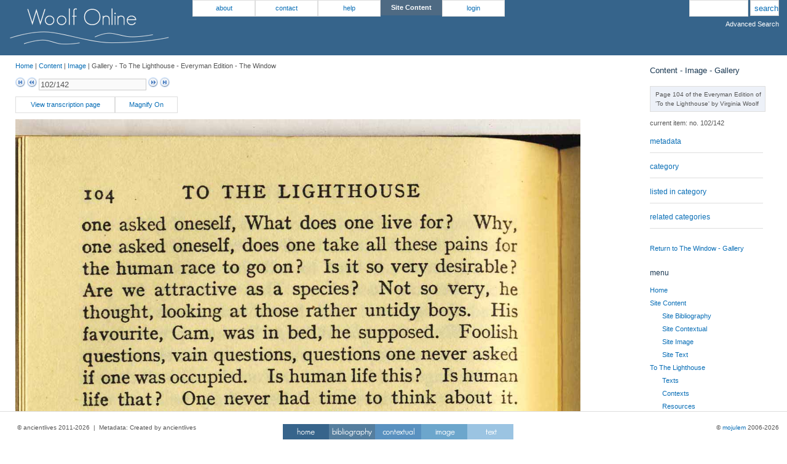

--- FILE ---
content_type: text/html
request_url: http://www.woolfonline.com/?node=content/image/gallery&project=1&parent=22&taxa=24&content=1405&pos=101
body_size: 19101
content:

<!DOCTYPE html PUBLIC "-//W3C//DTD XHTML 1.0 Transitional//EN"
    "http://www.w3.org/TR/xhtml1/DTD/xhtml1-transitional.dtd">
<html xmlns="http://www.w3.org/1999/xhtml" lang="en" xml:lang="en">
<head>
    <title>mojulem - Woolf Online - Content - Image - Gallery</title>
    <meta http-equiv="Content-Type" content="text/html; charset=utf-8" />
    <meta http-equiv="X-UA-Compatible" content="IE=8" />
    <meta name="description" content="Woolf Online is a digital archive of Virginia Woolf's To the Lighthouse (1927)">
	<meta name="keywords" content="National Endowment for the Humanities, NEH">
	<meta name="author" content="Dr Nick Hayward">
    
	 <link href="assets/default/image.css" rel="stylesheet" type="text/css" media="screen" /><script type="text/javascript" src="assets/default/jquery-1.6.1.min.js"></script><script type="text/javascript" src="assets/default/jquery-rotate.js"></script><script type="text/javascript" src="assets/default/jquery-ui-1.8.5.custom.js"></script><script type="text/javascript" src="assets/default/jquery.ba-resize.min.js"></script><script type="text/javascript" src="assets/default/jquery.stretch.js"></script><script type="text/javascript" src="assets/default/jquery.tablesorter.js"></script><script type="text/javascript" src="assets/default/jquery.tablesorter.pager.js"></script><script type="text/javascript" src="assets/default/magnify.js"></script><script type="text/javascript" src="assets/default/mojulem-framework-default.js"></script><link href="assets/default/mojulem-framework-style.css" rel="stylesheet" type="text/css" media="screen" /><link href="assets/default/mojulem-framework.css" rel="stylesheet" type="text/css" media="screen" /><script type="text/javascript" src="assets/default/wz_jsgraphics.js"></script><link href="assets/ui/css/mojulem-framework-default/jquery-ui-1.8.5.custom.css" rel="stylesheet" type="text/css" media="screen" />	
</head>

<body>

<div id="container"  class="container_12">

<div id="header" class="header">

	<div id="logo" class="grid_2">
	<img src="assets/optional/images/woolf_logo1.png" alt="Woolf Online" title="Woolf Online" />	</div>
	<!--end of logo-->
	
	<div id="logo2" class="grid_2">
	<img src="assets/optional/images/woolf_logo2.png">
	</div>
	<!--end of logo2-->
	
		<div id="top_menu_left" class="grid_6 horizontal_menu">
	<ul><li><a title="about the site - further information" href="?node=about">about</a><ul><li><a title="site copyright provision and notice" href="?node=about/copyright">copyright</a></li><li><a title="how to cite Woolf Online" href="?node=about/cite_us">how to cite us</a></li><li><a title="Latest news for Woolf Online." href="?node=about/latest_news">latest news</a></li><li><a title="An overview and history of the Woolf Online project" href="?node=about/project_history">project history</a></li><li><a title="overview of project team and participants" href="?node=about/project_team">project team</a></li></ul></li><li><a title="contact details for the site" href="?node=contact">contact</a></li><li><a title="helpful information" href="?node=help">help</a><ul><li><a title="A quick overview of Woolf Online and its resources" href="?node=help/using_the_site">using the site</a></li><li><a title="User guide for Woolf Online." href="?node=help/user_guide">user guide</a></li></ul></li><li><b>site content</b><ul><li><a title="list all bibliographies for the site" href="?node=content/bibliography">site bibliography</a></li><li><a title="list all contextual content for the site" href="?node=content/contextual">site contextual</a></li><li><a title="list all image content, excluding contextual material, for the site" href="?node=content/image">site image</a></li><li><a title="list all text content, excluding contextual material, for the site" href="?node=content/text">site text</a></li></ul></li></ul>	<ul><li><a title="login page for user account" href="?node=login">login</a></li></ul>		</div>
		<!--end of menu_left-->
		
		<div id="search" class="grid_2">
<form id="search" name="input" action="?node=search_results" method="post">
<input class="search_query" type="text" title="use quotation marks to search for a specific phrase" name="search_query" />
<input class="search_submit" type="submit" value="search" />
</form>
<br/>
<ul>
<li id="adv_search"><a style="color:#ffffff;" href="?node=advanced_search" title="Use Advanced Search for further options">Advanced Search</a></li>
</ul>
</div>
<!--end of search-->

	</div>
	<!--end of header-->

<div class="clear">&nbsp;</div>

<div id="centre" class="grid_12 side_centre">

<div id="content" class="grid_10 node_content">

<div id="breadcrumbs" class="breadcrumbs">
<a href="./">Home</a>&nbsp;|&nbsp;<a href="?node=content">Content</a>&nbsp;|&nbsp;<a href="?node=content/image">Image</a>&nbsp;|&nbsp;Gallery&nbsp;-&nbsp;To The Lighthouse&nbsp;-&nbsp;Everyman Edition&nbsp;-&nbsp;The Window</div>
<!--end of breadcrumbs -->

<div id="error" class="session_error">
<p>
</p>
</div>
<!-- end of error output -->

<link href="modules/plugins/image/ocr.css" rel="stylesheet" type="text/css" media="screen" />   <div id="pager_top" class="pager">
		 <form>
		<a href="?node=content/image/gallery&project=1&parent=22&taxa=24&content=1304&pos=0"><img src="assets/default/images/first.png" class="first" title="First" /></a>
		<a href="?node=content/image/gallery&project=1&parent=22&taxa=24&content=1404&pos=100"><img src="assets/default/images/prev.png" class="prev" title="Previous"/></a>
		<input type="text" class="pagedisplay" disabled="disabled" value="102/142"/>
		<a href="?node=content/image/gallery&project=1&parent=22&taxa=24&content=1406&pos=102"><img src="assets/default/images/next.png" class="next" title="Next" /></a>
		<a href="?node=content/image/gallery&project=1&parent=22&taxa=24&content=1445&pos=141"><img src="assets/default/images/last.png" class="last" title="Last" /></a>
	</form>
		 </div>
<div class="horizontal_menu"><ul><li><a title="View the matching transcription page" style="width: 150px" target="_blank" title="Open transcription page in new window" href="?node=content/text/transcriptions&project=1&parent=22&taxa=24&content=3901">View transcription page</a></li><li><a id="image_magnify" title="Magnify the page image">Magnify On</a></li></ul></div><div class="clear">&nbsp;</div>
	<div id="ocr">
	<div id="ocr_image">
	<div id="image_frame" class="zoom_off">
    <div id="image_viewer">
	<img src="files/images/TTL-E_107.jpg" usemap="#ocrmap" realwidth="1279"/>
	<map id="ocrmap" name="ocrmap">
	</map>
	</div>
	</div>
	</div><div id="ocr_trans"><div class="ocr_page" bbox="0 0 1279 2070; image TTL-E_107.jpg"><span class="ocr_line" bbox="156 147 915 191" id="box0" original="box0">104 TO THE LIGHTHOUSE</span><span class="ocr_line" bbox="151 215 1134 260" id="box1" original="box1">one asked oneself, What does one live for? Why,</span><span class="ocr_line" bbox="152 265 1136 307" id="box2" original="box2">one asked oneself, does one take all these pains for</span><span class="ocr_line" bbox="152 315 1133 359" id="box3" original="box3">the human race to go on? Is it so very desirable?</span><span class="ocr_line" bbox="153 365 1136 408" id="box4" original="box4">Are we attractive as a species? Not so very, he</span><span class="ocr_line" bbox="153 415 1137 461" id="box5" original="box5">thought, looking at those rather untidy boys. His</span><span class="ocr_line" bbox="153 464 1137 507" id="box6" original="box6">favourite, Cam, was in bed, he supposed. Foolish</span><span class="ocr_line" bbox="153 514 1136 561" id="box7" original="box7">questions, vain questions, questions one never asked</span><span class="ocr_line" bbox="153 563 1137 608" id="box8" original="box8">if one was occupied. Is human life this? Is human</span><span class="ocr_line" bbox="153 613 1136 650" id="box9" original="box9">life that? One never had time to think about it.</span><span class="ocr_line" bbox="154 662 1136 706" id="box10" original="box10">But here he was asking himself that sort of question,</span><span class="ocr_line" bbox="154 712 1136 756" id="box11" original="box11">because Mrs Ramsay was giving orders to servants,</span><span class="ocr_line" bbox="154 761 1138 803" id="box12" original="box12">and also because it had struck him, thinking how</span><span class="ocr_line" bbox="154 811 1138 858" id="box13" original="box13">surprised Mrs Ramsay was that Carrie Manning</span><span class="ocr_line" bbox="154 860 1139 903" id="box14" original="box14">should still exist, that friendships, even the best of</span><span class="ocr_line" bbox="155 910 1139 953" id="box15" original="box15">them, are frail things. One drifts apart. He re-</span><span class="ocr_line" bbox="155 959 1139 1008" id="box16" original="box16">proached himself again. He was sitting beside Mrs</span><span class="ocr_line" bbox="157 1009 1138 1056" id="box17" original="box17">Ramsay and he had nothing in the world to say to her.</span><p class="ocr_par"><span class="ocr_line" bbox="200 1058 1140 1104" id="box18" original="box18">‘I’m so sorry,’ said Mrs Ramsay, turning to him</span><span class="ocr_line" bbox="156 1108 1140 1152" id="box19" original="box19">at last. He felt rigid and barren, like a pair of boots</span><span class="ocr_line" bbox="156 1159 1141 1201" id="box20" original="box20">that has been soaked and gone dry so that you can</span><span class="ocr_line" bbox="156 1207 1142 1255" id="box21" original="box21">hardly force your feet into them. Yet he must force</span><span class="ocr_line" bbox="156 1256 1140 1295" id="box22" original="box22">his feet into them. He must make himself talk.</span><span class="ocr_line" bbox="157 1305 1142 1352" id="box23" original="box23">Unless he were very careful, she would find out this</span><span class="ocr_line" bbox="158 1356 1141 1403" id="box24" original="box24">treachery of his; that he did not care a straw for her,</span><span class="ocr_line" bbox="158 1405 1141 1450" id="box25" original="box25">and that would not be at all pleasant, he thought.</span><span class="ocr_line" bbox="159 1456 1100 1500" id="box26" original="box26">So he bent his head courteously in her direction.</span></p><p class="ocr_par"><span class="ocr_line" bbox="203 1506 1130 1553" id="box27" original="box27">‘How you must detest dining in this bear garden,'</span><span class="ocr_line" bbox="159 1554 1142 1602" id="box28" original="box28">she said, making use, as she did when she was dis-</span><span class="ocr_line" bbox="159 1605 1143 1649" id="box29" original="box29">tracted, of her social manner. So, when there is a</span><span class="ocr_line" bbox="160 1657 1142 1701" id="box30" original="box30">strife of tongues at some meeting, the chairman,</span><span class="ocr_line" bbox="160 1703 1146 1752" id="box31" original="box31">to obtain unity, suggests that every one shall speak</span><span class="ocr_line" bbox="159 1758 1144 1802" id="box32" original="box32">in French. Perhaps it is bad French; French may</span><span class="ocr_line" bbox="160 1804 1144 1851" id="box33" original="box33">not contain the words that express the speaker's</span></p></div><script type="text/javascript" src="modules/plugins/image/trans-image.js"></script></div></div><div id="magnify">
		<div id="mag_box">
    	</div>
    	<div id="mag_viewer">
    	<div id="zoom_image2" class="zoom_image2">
    	<img src="files/images/TTL-E_107.jpg" />
    	</div>
    	</div>

    	</div>
		<!-- end of magnify --><div id="trans_pane"><div id="trans_content"></div></div><div id="img_lister" title="Select the required images to add to the view pane"><div id="hideselector"><a id="hide_select">Hide Select Pane</a></div><div id="imgslider" title="Move the slider to resize the image">Resize Images&nbsp;&nbsp;</div><div id="img-slider" style="width: 150px;"></div><div id="select_pane"><h4>Select Pane</h4><h5>Berg Materials</h5><div id="berg_list" class="edition_lister"><ul><li><a class="image_item" image_name="Notebook I Cover" image_id="332" image_file="1992112u.tif-0.jpg">1. Notebook I Cover</a></li><li><a class="image_item" image_name="F3 / P1" image_id="333" image_file="1992113u.tif-0.jpg">2. F3 / P1</a></li><li><a class="image_item" image_name="F5 / P2" image_id="334" image_file="1992114u.tif-0.jpg">3. F5 / P2</a></li><li><a class="image_item" image_name="F7 / P3" image_id="335" image_file="1992115u.tif-0.jpg">4. F7 / P3</a></li><li><a class="image_item" image_name="F9 / P4" image_id="336" image_file="1992116u.tif-0.jpg">5. F9 / P4</a></li><li><a class="image_item" image_name="F11 / P5" image_id="337" image_file="1992117u.tif-0.jpg">6. F11 / P5</a></li><li><a class="image_item" image_name="F13 / P6" image_id="338" image_file="1992118u.tif-0.jpg">7. F13 / P6</a></li><li><a class="image_item" image_name="F15 / P7" image_id="339" image_file="1992119u.tif-0.jpg">8. F15 / P7</a></li><li><a class="image_item" image_name="F17 / P8" image_id="340" image_file="1992120u.tif-0.jpg">9. F17 / P8</a></li><li><a class="image_item" image_name="F19 / P9" image_id="341" image_file="1992121u.tif-0.jpg">10. F19 / P9</a></li><li><a class="image_item" image_name="F21 / P10" image_id="342" image_file="1992122u.tif-0.jpg">11. F21 / P10</a></li><li><a class="image_item" image_name="F23 / P11" image_id="343" image_file="1992123u.tif-0.jpg">12. F23 / P11</a></li><li><a class="image_item" image_name="F25 / P12" image_id="344" image_file="1992124u.tif-0.jpg">13. F25 / P12</a></li><li><a class="image_item" image_name="verso of Berg F25" image_id="345" image_file="4016815u.jpg">14. verso of Berg F25</a></li><li><a class="image_item" image_name="F27 / P13" image_id="346" image_file="1992125u.tif-0.jpg">15. F27 / P13</a></li><li><a class="image_item" image_name="F29 / P14" image_id="347" image_file="1992126u.tif-0.jpg">16. F29 / P14</a></li><li><a class="image_item" image_name="F31; P15" image_id="348" image_file="1992127u.tif-0.jpg">17. F31; P15</a></li><li><a class="image_item" image_name="F33 / P16" image_id="349" image_file="1992129u.tif-0.jpg">18. F33 / P16</a></li><li><a class="image_item" image_name="F35 / P17" image_id="350" image_file="1992130u.tif-0.jpg">19. F35 / P17</a></li><li><a class="image_item" image_name="F37 / P18" image_id="351" image_file="1992129u-p18.tif-0.jpg">20. F37 / P18</a></li><li><a class="image_item" image_name="F39 / P19" image_id="352" image_file="1992131u.tif-0.jpg">21. F39 / P19</a></li><li><a class="image_item" image_name="F41 / P20" image_id="353" image_file="1992132u.tif-0.jpg">22. F41 / P20</a></li><li><a class="image_item" image_name="F43 / P21" image_id="354" image_file="1992133u.tif-0.jpg">23. F43 / P21</a></li><li><a class="image_item" image_name="F45 / P22" image_id="355" image_file="1992134u.tif-0.jpg">24. F45 / P22</a></li><li><a class="image_item" image_name="F47 / P23" image_id="356" image_file="1992135u.tif-0.jpg">25. F47 / P23</a></li><li><a class="image_item" image_name="F49 / P24" image_id="357" image_file="1992136u.tif-0.jpg">26. F49 / P24</a></li><li><a class="image_item" image_name="F51 / P25" image_id="358" image_file="1992137u.tif-0.jpg">27. F51 / P25</a></li><li><a class="image_item" image_name="F53 / P26" image_id="359" image_file="1992138u.tif-0.jpg">28. F53 / P26</a></li><li><a class="image_item" image_name="F55 / P27" image_id="360" image_file="1992139u.tif-0.jpg">29. F55 / P27</a></li><li><a class="image_item" image_name="F57 / P28" image_id="361" image_file="1992140u.tif-0.jpg">30. F57 / P28</a></li><li><a class="image_item" image_name="F59 / P29" image_id="362" image_file="1992141u.tif-0.jpg">31. F59 / P29</a></li><li><a class="image_item" image_name="F61 / P30" image_id="363" image_file="1992142u.tif-0.jpg">32. F61 / P30</a></li><li><a class="image_item" image_name="F61 / P30 verso" image_id="364" image_file="2019878u-30-verso.tif-0.jpg">33. F61 / P30 verso</a></li><li><a class="image_item" image_name="F63 / P31" image_id="365" image_file="1992143u.tif-0.jpg">34. F63 / P31</a></li><li><a class="image_item" image_name="F65 / P32" image_id="366" image_file="1992144u.tif-0.jpg">35. F65 / P32</a></li><li><a class="image_item" image_name="F67 / P33" image_id="367" image_file="1992145u.tif-0.jpg">36. F67 / P33</a></li><li><a class="image_item" image_name="F69 / P34" image_id="368" image_file="1992146u.tif-0.jpg">37. F69 / P34</a></li><li><a class="image_item" image_name="F71 / P35" image_id="369" image_file="1992147u.tif-0.jpg">38. F71 / P35</a></li><li><a class="image_item" image_name="verso F71" image_id="370" image_file="4016816u.jpg">39. verso F71</a></li><li><a class="image_item" image_name="F73 / P36" image_id="371" image_file="1992148u.tif-0.jpg">40. F73 / P36</a></li><li><a class="image_item" image_name="F75 / P37" image_id="372" image_file="1992149u.tif-0.jpg">41. F75 / P37</a></li><li><a class="image_item" image_name="F77 / P38" image_id="373" image_file="1992150u.tif-0.jpg">42. F77 / P38</a></li><li><a class="image_item" image_name="F79 / P39" image_id="374" image_file="1992151u.tif-0.jpg">43. F79 / P39</a></li><li><a class="image_item" image_name="F81 / P40" image_id="375" image_file="1992152u.tif-0.jpg">44. F81 / P40</a></li><li><a class="image_item" image_name="F91 / P45" image_id="380" image_file="1992157u.tif-0.jpg">45. F91 / P45</a></li><li><a class="image_item" image_name="F93 / P46" image_id="381" image_file="1992158u.tif-0.jpg">46. F93 / P46</a></li><li><a class="image_item" image_name="F95 / P47" image_id="382" image_file="1992159u.tif-0.jpg">47. F95 / P47</a></li><li><a class="image_item" image_name="F97 / P48" image_id="383" image_file="1992160u.tif-0.jpg">48. F97 / P48</a></li><li><a class="image_item" image_name="F99 / P49" image_id="384" image_file="1992161u.tif-0.jpg">49. F99 / P49</a></li><li><a class="image_item" image_name="F101 / P50" image_id="385" image_file="1992162u.tif-0.jpg">50. F101 / P50</a></li><li><a class="image_item" image_name="F103 / P51" image_id="386" image_file="1992163u.tif-0.jpg">51. F103 / P51</a></li><li><a class="image_item" image_name="F105 / P52" image_id="387" image_file="1992164u.tif-0.jpg">52. F105 / P52</a></li><li><a class="image_item" image_name="F107 / P53" image_id="388" image_file="1992165u.tif-0.jpg">53. F107 / P53</a></li><li><a class="image_item" image_name="F109 / P54" image_id="389" image_file="1992166u.tif-0.jpg">54. F109 / P54</a></li><li><a class="image_item" image_name="F111 / P55" image_id="390" image_file="1992167u.tif-0.jpg">55. F111 / P55</a></li><li><a class="image_item" image_name="F113 / P56" image_id="391" image_file="1992168u.tif-0.jpg">56. F113 / P56</a></li><li><a class="image_item" image_name="F115 / P57" image_id="392" image_file="1992169u.tif-0.jpg">57. F115 / P57</a></li><li><a class="image_item" image_name="F117 / P58" image_id="393" image_file="1992170u.tif-0.jpg">58. F117 / P58</a></li><li><a class="image_item" image_name="F119 / P59" image_id="394" image_file="1992171u.tif-0.jpg">59. F119 / P59</a></li><li><a class="image_item" image_name="verso F119" image_id="395" image_file="4016817u.jpg">60. verso F119</a></li><li><a class="image_item" image_name="F121 / P60" image_id="396" image_file="1992172u.tif-0.jpg">61. F121 / P60</a></li><li><a class="image_item" image_name="F123 / P61" image_id="397" image_file="1992173u.tif-0.jpg">62. F123 / P61</a></li><li><a class="image_item" image_name="F125 / P62" image_id="398" image_file="1992174u.tif-0.jpg">63. F125 / P62</a></li><li><a class="image_item" image_name="F127 / P63" image_id="399" image_file="1992175u.tif-0.jpg">64. F127 / P63</a></li><li><a class="image_item" image_name="F129 / P64" image_id="400" image_file="1992176u.tif-0.jpg">65. F129 / P64</a></li><li><a class="image_item" image_name="F131 / P65" image_id="401" image_file="1992177u.tif-0.jpg">66. F131 / P65</a></li><li><a class="image_item" image_name="F133 / P66" image_id="402" image_file="1992178u.tif-0.jpg">67. F133 / P66</a></li><li><a class="image_item" image_name="F135 / P67" image_id="403" image_file="1992179u.tif-0.jpg">68. F135 / P67</a></li><li><a class="image_item" image_name="F137 / P68" image_id="404" image_file="1992180u.tif-0.jpg">69. F137 / P68</a></li><li><a class="image_item" image_name="F139 / P69" image_id="405" image_file="1992181u.tif-0.jpg">70. F139 / P69</a></li><li><a class="image_item" image_name="F139 / P69 verso" image_id="406" image_file="2012541u-69-verso.tif-0.jpg">71. F139 / P69 verso</a></li><li><a class="image_item" image_name="F141 / P70" image_id="407" image_file="1992182u.tif-0.jpg">72. F141 / P70</a></li><li><a class="image_item" image_name="F143 / P71" image_id="408" image_file="1992183u.tif-0.jpg">73. F143 / P71</a></li><li><a class="image_item" image_name="F145 / P72" image_id="409" image_file="1992184u.tif-0.jpg">74. F145 / P72</a></li><li><a class="image_item" image_name="F147 / P73" image_id="410" image_file="1992185u.tif-0.jpg">75. F147 / P73</a></li><li><a class="image_item" image_name="Fol. 149 / P74" image_id="411" image_file="1992186u.tif-0.jpg">76. Fol. 149 / P74</a></li><li><a class="image_item" image_name="F151 / P75" image_id="412" image_file="1992187u.tif-0.jpg">77. F151 / P75</a></li><li><a class="image_item" image_name="F153 / P76" image_id="413" image_file="1992188u.tif-0.jpg">78. F153 / P76</a></li><li><a class="image_item" image_name="F155 / P77" image_id="414" image_file="1992189u.tif-0.jpg">79. F155 / P77</a></li><li><a class="image_item" image_name="F157 / P78" image_id="415" image_file="1992190u.tif-0.jpg">80. F157 / P78</a></li><li><a class="image_item" image_name="F159 / P79" image_id="416" image_file="1992191u.tif-0.jpg">81. F159 / P79</a></li><li><a class="image_item" image_name="F161 / P80" image_id="417" image_file="1992192u.tif-0.jpg">82. F161 / P80</a></li><li><a class="image_item" image_name="F163 / P81" image_id="418" image_file="1992193u.tif-0.jpg">83. F163 / P81</a></li><li><a class="image_item" image_name="F167 / P82" image_id="419" image_file="1992194u.tif-0.jpg">84. F167 / P82</a></li><li><a class="image_item" image_name="167 / P82 verso" image_id="420" image_file="2019881u-82-verso.tif-0.jpg">85. 167 / P82 verso</a></li><li><a class="image_item" image_name="F169 / P83" image_id="421" image_file="1992195u.tif-0.jpg">86. F169 / P83</a></li><li><a class="image_item" image_name="F171 / P84" image_id="422" image_file="1992196u.tif-0.jpg">87. F171 / P84</a></li><li><a class="image_item" image_name="F173 / P85" image_id="423" image_file="1992197u.tif-0.jpg">88. F173 / P85</a></li><li><a class="image_item" image_name="F175 / P86" image_id="424" image_file="1992198u.tif-0.jpg">89. F175 / P86</a></li><li><a class="image_item" image_name="F177 / P87" image_id="425" image_file="1992199u.tif-0.jpg">90. F177 / P87</a></li><li><a class="image_item" image_name="F179 / P88" image_id="426" image_file="1992200u.tif-0.jpg">91. F179 / P88</a></li><li><a class="image_item" image_name="F181 / P89" image_id="427" image_file="1992201u.tif-0.jpg">92. F181 / P89</a></li><li><a class="image_item" image_name="F183 / P90" image_id="428" image_file="1992202u.tif-0.jpg">93. F183 / P90</a></li><li><a class="image_item" image_name="F185 / P91" image_id="429" image_file="1992203u.tif-0.jpg">94. F185 / P91</a></li><li><a class="image_item" image_name="F187 / P92" image_id="430" image_file="1992204u.tif-0.jpg">95. F187 / P92</a></li><li><a class="image_item" image_name="F189 / P93" image_id="431" image_file="1992205u.tif-0.jpg">96. F189 / P93</a></li><li><a class="image_item" image_name="F191 / P94" image_id="432" image_file="1992206u.tif-0.jpg">97. F191 / P94</a></li><li><a class="image_item" image_name="F193 / P95" image_id="433" image_file="1992207u.tif-0.jpg">98. F193 / P95</a></li><li><a class="image_item" image_name="F195 / P96" image_id="434" image_file="1992208u.tif-0.jpg">99. F195 / P96</a></li><li><a class="image_item" image_name="F197 / P97" image_id="435" image_file="1992209u.tif-0.jpg">100. F197 / P97</a></li><li><a class="image_item" image_name="F197 / P97 verso" image_id="436" image_file="2012542u-97-verso.tif-0.jpg">101. F197 / P97 verso</a></li><li><a class="image_item" image_name="F199 / P98" image_id="437" image_file="1992210u.tif-0.jpg">102. F199 / P98</a></li><li><a class="image_item" image_name="F199 / P98 verso" image_id="438" image_file="2019917u-98-verso.tif-0.jpg">103. F199 / P98 verso</a></li><li><a class="image_item" image_name="F201 / P99" image_id="439" image_file="1992211u.tif-0.jpg">104. F201 / P99</a></li><li><a class="image_item" image_name="F203 / P100" image_id="440" image_file="1992212u.tif-0.jpg">105. F203 / P100</a></li><li><a class="image_item" image_name="F205 / P101" image_id="441" image_file="1992213u.tif-0.jpg">106. F205 / P101</a></li><li><a class="image_item" image_name="F207 / P102" image_id="442" image_file="1992214u.tif-0.jpg">107. F207 / P102</a></li><li><a class="image_item" image_name="F207 / 102 verso" image_id="443" image_file="2019918u-102-verso.tif-0.jpg">108. F207 / 102 verso</a></li><li><a class="image_item" image_name="F209 / P103" image_id="444" image_file="1992215u.tif-0.jpg">109. F209 / P103</a></li><li><a class="image_item" image_name="F211 / P104" image_id="445" image_file="1992216u.tif-0.jpg">110. F211 / P104</a></li><li><a class="image_item" image_name="F213 / P105" image_id="446" image_file="1992217u.tif-0.jpg">111. F213 / P105</a></li><li><a class="image_item" image_name="F215 / P106" image_id="447" image_file="1992218u.tif-0.jpg">112. F215 / P106</a></li><li><a class="image_item" image_name="F217 / P107" image_id="448" image_file="1992219u.tif-0.jpg">113. F217 / P107</a></li><li><a class="image_item" image_name="F219 / P108" image_id="449" image_file="1992220u.tif-0.jpg">114. F219 / P108</a></li><li><a class="image_item" image_name="F221 / P109" image_id="450" image_file="1992221u.tif-0.jpg">115. F221 / P109</a></li><li><a class="image_item" image_name="F223 / P110" image_id="451" image_file="1992222u.tif-0.jpg">116. F223 / P110</a></li><li><a class="image_item" image_name="F225 / P111" image_id="452" image_file="1992223u.tif-0.jpg">117. F225 / P111</a></li><li><a class="image_item" image_name="F227 / P112" image_id="453" image_file="1992224u.tif-0.jpg">118. F227 / P112</a></li><li><a class="image_item" image_name="F229 / P113" image_id="454" image_file="1992225u.tif-0.jpg">119. F229 / P113</a></li><li><a class="image_item" image_name="F231 / P114" image_id="455" image_file="1992226u.tif-0.jpg">120. F231 / P114</a></li><li><a class="image_item" image_name="F233 / P115" image_id="456" image_file="1992227u.tif-0.jpg">121. F233 / P115</a></li><li><a class="image_item" image_name="F235 / P116" image_id="457" image_file="1992228u.tif-0.jpg">122. F235 / P116</a></li><li><a class="image_item" image_name="F237 / P117" image_id="458" image_file="1992229u.tif-0.jpg">123. F237 / P117</a></li><li><a class="image_item" image_name="F239 / P118" image_id="459" image_file="1992230u.tif-0.jpg">124. F239 / P118</a></li><li><a class="image_item" image_name="F241 / P119" image_id="460" image_file="1992231u.tif-0.jpg">125. F241 / P119</a></li><li><a class="image_item" image_name="F243 / P120" image_id="461" image_file="1992232u.tif-0.jpg">126. F243 / P120</a></li><li><a class="image_item" image_name="F245 / P121" image_id="462" image_file="1992233u.tif-0.jpg">127. F245 / P121</a></li><li><a class="image_item" image_name="F247 / P122" image_id="463" image_file="1992234u.tif-0.jpg">128. F247 / P122</a></li><li><a class="image_item" image_name="F249 / P123" image_id="464" image_file="1992235u.tif-0.jpg">129. F249 / P123</a></li><li><a class="image_item" image_name="F251 / P124" image_id="465" image_file="1992236u.tif-0.jpg">130. F251 / P124</a></li><li><a class="image_item" image_name="F251 / P124 verso" image_id="466" image_file="2019919u-124-verso.tif-0.jpg">131. F251 / P124 verso</a></li><li><a class="image_item" image_name="F253 / P125" image_id="467" image_file="1992237u.tif-0.jpg">132. F253 / P125</a></li><li><a class="image_item" image_name="F255 / P126" image_id="468" image_file="1992238u.tif-0.jpg">133. F255 / P126</a></li><li><a class="image_item" image_name="F257 / P127" image_id="469" image_file="1992239u.tif-0.jpg">134. F257 / P127</a></li><li><a class="image_item" image_name="F259 / P128" image_id="470" image_file="1992240u.tif-0.jpg">135. F259 / P128</a></li><li><a class="image_item" image_name="F261 / P129" image_id="471" image_file="1992241u.tif-0.jpg">136. F261 / P129</a></li><li><a class="image_item" image_name="F263 / P130" image_id="472" image_file="1992242u.tif-0.jpg">137. F263 / P130</a></li><li><a class="image_item" image_name="F265 / P131" image_id="473" image_file="1992243u.tif-0.jpg">138. F265 / P131</a></li><li><a class="image_item" image_name="F267 / P132" image_id="474" image_file="1992244u.tif-0.jpg">139. F267 / P132</a></li><li><a class="image_item" image_name="F269 / P133" image_id="475" image_file="1992245u.tif-0.jpg">140. F269 / P133</a></li><li><a class="image_item" image_name="F271 / P134" image_id="476" image_file="1992246u.tif-0.jpg">141. F271 / P134</a></li><li><a class="image_item" image_name="F273 / P135" image_id="477" image_file="1992247u.tif-0.jpg">142. F273 / P135</a></li><li><a class="image_item" image_name="F275 / P136" image_id="478" image_file="1992248u.tif-0.jpg">143. F275 / P136</a></li><li><a class="image_item" image_name="F277 / P137" image_id="479" image_file="1992249u.tif-0.jpg">144. F277 / P137</a></li><li><a class="image_item" image_name="F279 / P138" image_id="480" image_file="1992250u.tif-0.jpg">145. F279 / P138</a></li><li><a class="image_item" image_name="F281 / P139" image_id="481" image_file="1992251u.tif-0.jpg">146. F281 / P139</a></li><li><a class="image_item" image_name="F283 / P140" image_id="482" image_file="1992252u.tif-0.jpg">147. F283 / P140</a></li><li><a class="image_item" image_name="F285 / P141" image_id="483" image_file="1992253u.tif-0.jpg">148. F285 / P141</a></li><li><a class="image_item" image_name="F287 / P142" image_id="484" image_file="1992254u.tif-0.jpg">149. F287 / P142</a></li><li><a class="image_item" image_name="F289 / P143" image_id="485" image_file="1992255u.tif-0.jpg">150. F289 / P143</a></li><li><a class="image_item" image_name="F291 / P144" image_id="486" image_file="1992256u.tif-0.jpg">151. F291 / P144</a></li><li><a class="image_item" image_name="F293 / P145" image_id="487" image_file="1992257u.tif-0.jpg">152. F293 / P145</a></li><li><a class="image_item" image_name="F295 / P146" image_id="488" image_file="1992258u.tif-0.jpg">153. F295 / P146</a></li><li><a class="image_item" image_name="F297 / P147" image_id="489" image_file="1992259u.tif-0.jpg">154. F297 / P147</a></li><li><a class="image_item" image_name="F299 / P148" image_id="490" image_file="1992260u.tif-0.jpg">155. F299 / P148</a></li><li><a class="image_item" image_name="F301 / P149" image_id="491" image_file="1992261u.tif-0.jpg">156. F301 / P149</a></li><li><a class="image_item" image_name="F303 / P150" image_id="492" image_file="1992262u.tif-0.jpg">157. F303 / P150</a></li><li><a class="image_item" image_name="F305 / P151" image_id="493" image_file="1992263u.tif-0.jpg">158. F305 / P151</a></li><li><a class="image_item" image_name="F307 / P152" image_id="494" image_file="1992264u.tif-0.jpg">159. F307 / P152</a></li><li><a class="image_item" image_name="F309 / P153" image_id="495" image_file="1992265u.tif-0.jpg">160. F309 / P153</a></li><li><a class="image_item" image_name="F311/ P154" image_id="496" image_file="1992266u.tif-0.jpg">161. F311/ P154</a></li><li><a class="image_item" image_name="F313 / P155" image_id="497" image_file="1992267u.tif-0.jpg">162. F313 / P155</a></li><li><a class="image_item" image_name="156 verso" image_id="498" image_file="2012548u-156-verso.tif-0.jpg">163. 156 verso</a></li><li><a class="image_item" image_name="157 verso" image_id="499" image_file="2012549u-157-verso.tif-0.jpg">164. 157 verso</a></li><li><a class="image_item" image_name="158 verso" image_id="500" image_file="2030176u-158-verso.tif-0.jpg">165. 158 verso</a></li><li><a class="image_item" image_name="Notebook I Rear Cover" image_id="501" image_file="2012550u.jpg">166. Notebook I Rear Cover</a></li><li><a class="image_item" image_name="Notebook II Cover" image_id="502" image_file="1992268u.tif-0.jpg">167. Notebook II Cover</a></li><li><a class="image_item" image_name="N2F1 / P159" image_id="503" image_file="1992269u.tif-0.jpg">168. N2F1 / P159</a></li><li><a class="image_item" image_name="N2F3 / P160" image_id="504" image_file="1992270u.tif-0.jpg">169. N2F3 / P160</a></li><li><a class="image_item" image_name="N2F5 / P161" image_id="505" image_file="1992271u.tif-0.jpg">170. N2F5 / P161</a></li><li><a class="image_item" image_name="N2F7 / P162" image_id="506" image_file="1992272u.tif-0.jpg">171. N2F7 / P162</a></li><li><a class="image_item" image_name="N2F9 / P163" image_id="507" image_file="1992273u.tif-0.jpg">172. N2F9 / P163</a></li><li><a class="image_item" image_name="N2F11 / P164" image_id="508" image_file="1992274u.tif-0.jpg">173. N2F11 / P164</a></li><li><a class="image_item" image_name="N2F13 / P165" image_id="509" image_file="1992275u.tif-0.jpg">174. N2F13 / P165</a></li><li><a class="image_item" image_name="N2F15 / P166" image_id="510" image_file="1992276u.tif-0.jpg">175. N2F15 / P166</a></li><li><a class="image_item" image_name="N2F17 / P167" image_id="511" image_file="1992277u.tif-0.jpg">176. N2F17 / P167</a></li><li><a class="image_item" image_name="N2F19 / P168" image_id="512" image_file="1992278u.tif-0.jpg">177. N2F19 / P168</a></li><li><a class="image_item" image_name="N2F21 / P169" image_id="513" image_file="1992279u.tif-0.jpg">178. N2F21 / P169</a></li><li><a class="image_item" image_name="N2F23 / P170" image_id="514" image_file="1992280u.tif-0.jpg">179. N2F23 / P170</a></li><li><a class="image_item" image_name="N2F25 / P171" image_id="515" image_file="1992281u.tif-0.jpg">180. N2F25 / P171</a></li><li><a class="image_item" image_name="N2F27 /P172" image_id="516" image_file="1992282u.tif-0.jpg">181. N2F27 /P172</a></li><li><a class="image_item" image_name="N2F29 / P173" image_id="517" image_file="1992283u.tif-0.jpg">182. N2F29 / P173</a></li><li><a class="image_item" image_name="N2F31 / P174" image_id="518" image_file="1992284u.tif-0.jpg">183. N2F31 / P174</a></li><li><a class="image_item" image_name="N2F33 / P175" image_id="519" image_file="1992285u.tif-0.jpg">184. N2F33 / P175</a></li><li><a class="image_item" image_name="N2F35 / P176" image_id="520" image_file="1992286u.tif-0.jpg">185. N2F35 / P176</a></li><li><a class="image_item" image_name="N2F37 / P177" image_id="521" image_file="1992287u.tif-0.jpg">186. N2F37 / P177</a></li><li><a class="image_item" image_name="N2F39 / P178" image_id="522" image_file="1992288u.tif-0.jpg">187. N2F39 / P178</a></li><li><a class="image_item" image_name="N2F41 / P179" image_id="523" image_file="1992289u.tif-0.jpg">188. N2F41 / P179</a></li><li><a class="image_item" image_name="N2F43 / P180" image_id="524" image_file="1992290u.tif-0.jpg">189. N2F43 / P180</a></li><li><a class="image_item" image_name="N2F45 / P181" image_id="525" image_file="1992291u.tif-0.jpg">190. N2F45 / P181</a></li><li><a class="image_item" image_name="N2F47 / P182" image_id="526" image_file="1992292u.tif-0.jpg">191. N2F47 / P182</a></li><li><a class="image_item" image_name="N2F49 / P183" image_id="527" image_file="1992293u.tif-0.jpg">192. N2F49 / P183</a></li><li><a class="image_item" image_name="N2F51 / P184 " image_id="528" image_file="1992970u.tif-0.jpg">193. N2F51 / P184 </a></li><li><a class="image_item" image_name="Notebook II Rear Cover" image_id="529" image_file="2013663u.tif-0.jpg">194. Notebook II Rear Cover</a></li><li><a class="image_item" image_name="Notebook III Cover" image_id="530" image_file="1992294u.tif-0.jpg">195. Notebook III Cover</a></li><li><a class="image_item" image_name="N3F1 / P185" image_id="531" image_file="1992295u.tif-0.jpg">196. N3F1 / P185</a></li><li><a class="image_item" image_name="N3F[3] / F138 / P186" image_id="532" image_file="1992296u.tif-0.jpg">197. N3F[3] / F138 / P186</a></li><li><a class="image_item" image_name="N3F5 / F139 / P187" image_id="533" image_file="1992297u.tif-0.jpg">198. N3F5 / F139 / P187</a></li><li><a class="image_item" image_name="N3F7 / F140 / P188" image_id="534" image_file="1992298u.tif-0.jpg">199. N3F7 / F140 / P188</a></li><li><a class="image_item" image_name="N3F9 / F141 /  P189" image_id="535" image_file="1992299u.tif-0.jpg">200. N3F9 / F141 /  P189</a></li><li><a class="image_item" image_name="N3F11 / F142 /  P190" image_id="536" image_file="1992300u.tif-0.jpg">201. N3F11 / F142 /  P190</a></li><li><a class="image_item" image_name="N3F13 / F142 / P191" image_id="537" image_file="1992301u.tif-0.jpg">202. N3F13 / F142 / P191</a></li><li><a class="image_item" image_name="N3F15 / F143 / P192" image_id="538" image_file="1992302u.tif-0.jpg">203. N3F15 / F143 / P192</a></li><li><a class="image_item" image_name="N3F17 / F144 / P193" image_id="539" image_file="1992303u.tif-0.jpg">204. N3F17 / F144 / P193</a></li><li><a class="image_item" image_name="N3F19 / F145 / P194" image_id="540" image_file="1992304u.tif-0.jpg">205. N3F19 / F145 / P194</a></li><li><a class="image_item" image_name="N3F21 / F146 / P195" image_id="541" image_file="1992305u.tif-0.jpg">206. N3F21 / F146 / P195</a></li><li><a class="image_item" image_name="N3F23 / F147 / P196" image_id="542" image_file="1992306u.tif-0.jpg">207. N3F23 / F147 / P196</a></li><li><a class="image_item" image_name="N3F25 / F148 / P197" image_id="543" image_file="1992307u.tif-0.jpg">208. N3F25 / F148 / P197</a></li><li><a class="image_item" image_name="N3F27 / F149 / P198" image_id="544" image_file="psnypl_berg_366u.tif.jpg">209. N3F27 / F149 / P198</a></li><li><a class="image_item" image_name="N3F29 / F150 / P199" image_id="545" image_file="psnypl_berg_367u.tif.jpg">210. N3F29 / F150 / P199</a></li><li><a class="image_item" image_name="N3F31 / F151 / P200" image_id="546" image_file="psnypl_berg_368u.tif.jpg">211. N3F31 / F151 / P200</a></li><li><a class="image_item" image_name="N3F33 / F152 / P201" image_id="547" image_file="psnypl_berg_369u.tif.jpg">212. N3F33 / F152 / P201</a></li><li><a class="image_item" image_name="N3F35 / F153 / P202" image_id="548" image_file="psnypl_berg_370u.tif.jpg">213. N3F35 / F153 / P202</a></li><li><a class="image_item" image_name="N3F37 / F154 / P203" image_id="549" image_file="psnypl_berg_371u.tif.jpg">214. N3F37 / F154 / P203</a></li><li><a class="image_item" image_name="N3F39 / F155 / P204" image_id="550" image_file="psnypl_berg_372u.tif.jpg">215. N3F39 / F155 / P204</a></li><li><a class="image_item" image_name="N3F41 / F156 / P205" image_id="551" image_file="psnypl_berg_373u.tif.jpg">216. N3F41 / F156 / P205</a></li><li><a class="image_item" image_name="verso of VW P156" image_id="552" image_file="4016818u.jpg">217. verso of VW P156</a></li><li><a class="image_item" image_name="N3F43 / F157 / P206" image_id="553" image_file="psnypl_berg_374u.tif.jpg">218. N3F43 / F157 / P206</a></li><li><a class="image_item" image_name="N3F45 / F158 / P207" image_id="554" image_file="psnypl_berg_375u.tif.jpg">219. N3F45 / F158 / P207</a></li><li><a class="image_item" image_name="N3F47 / F159 / P208" image_id="555" image_file="psnypl_berg_376u.tif.jpg">220. N3F47 / F159 / P208</a></li><li><a class="image_item" image_name="N3F49 / F160 / P209" image_id="556" image_file="psnypl_berg_377u.tif.jpg">221. N3F49 / F160 / P209</a></li><li><a class="image_item" image_name="N3F51 / F161 / P210" image_id="557" image_file="psnypl_berg_378u.tif.jpg">222. N3F51 / F161 / P210</a></li><li><a class="image_item" image_name="N3F53 / F162 / P211" image_id="558" image_file="psnypl_berg_379u.tif.jpg">223. N3F53 / F162 / P211</a></li><li><a class="image_item" image_name="N3F55 / F163 / P212" image_id="559" image_file="psnypl_berg_380u.tif.jpg">224. N3F55 / F163 / P212</a></li><li><a class="image_item" image_name="N3F57 / F164 / P213" image_id="560" image_file="psnypl_berg_381u.tif.jpg">225. N3F57 / F164 / P213</a></li><li><a class="image_item" image_name="N3F59 / F165 / P214" image_id="561" image_file="psnypl_berg_382u.tif.jpg">226. N3F59 / F165 / P214</a></li><li><a class="image_item" image_name="N3F61/ F166 / P215" image_id="562" image_file="psnypl_berg_383u.tif.jpg">227. N3F61/ F166 / P215</a></li><li><a class="image_item" image_name="N3F63 / F167 / P216" image_id="563" image_file="psnypl_berg_384u.tif.jpg">228. N3F63 / F167 / P216</a></li><li><a class="image_item" image_name="F63 / P216 verso" image_id="564" image_file="2019924u.jpg">229. F63 / P216 verso</a></li><li><a class="image_item" image_name="NF65 / F168 / P217" image_id="565" image_file="psnypl_berg_385u.tif.jpg">230. NF65 / F168 / P217</a></li><li><a class="image_item" image_name="N3F67 / F169 / P218" image_id="566" image_file="psnypl_berg_386u.tif.jpg">231. N3F67 / F169 / P218</a></li><li><a class="image_item" image_name="N3F69 / F170 / P219" image_id="567" image_file="psnypl_berg_387u.tif.jpg">232. N3F69 / F170 / P219</a></li><li><a class="image_item" image_name="219 verso" image_id="568" image_file="4016819u.jpg">233. 219 verso</a></li><li><a class="image_item" image_name="N3F71 / F171 / P220" image_id="569" image_file="psnypl_berg_388u.tif.jpg">234. N3F71 / F171 / P220</a></li><li><a class="image_item" image_name="N3F73 / F172 / P221" image_id="570" image_file="psnypl_berg_389u.tif.jpg">235. N3F73 / F172 / P221</a></li><li><a class="image_item" image_name="N3F75 / F173 / P222" image_id="571" image_file="psnypl_berg_390u.tif.jpg">236. N3F75 / F173 / P222</a></li><li><a class="image_item" image_name="N3F77 / F174 / P223" image_id="572" image_file="psnypl_berg_391u.tif.jpg">237. N3F77 / F174 / P223</a></li><li><a class="image_item" image_name="N3F79 / F175 /  P224" image_id="573" image_file="psnypl_berg_392u.tif.jpg">238. N3F79 / F175 /  P224</a></li><li><a class="image_item" image_name="N3F81 / F176 / P225" image_id="574" image_file="psnypl_berg_393u.tif.jpg">239. N3F81 / F176 / P225</a></li><li><a class="image_item" image_name="225 verso" image_id="575" image_file="4016820u.jpg">240. 225 verso</a></li><li><a class="image_item" image_name="N3F83 / F177 / P226" image_id="576" image_file="psnypl_berg_394u.tif.jpg">241. N3F83 / F177 / P226</a></li><li><a class="image_item" image_name="N3F85 / F178 / P227" image_id="577" image_file="psnypl_berg_395u.tif.jpg">242. N3F85 / F178 / P227</a></li><li><a class="image_item" image_name="N3F87 / F179 / P228" image_id="578" image_file="psnypl_berg_396u.tif.jpg">243. N3F87 / F179 / P228</a></li><li><a class="image_item" image_name="N3F89 / F180 / P229" image_id="579" image_file="psnypl_berg_397u.tif.jpg">244. N3F89 / F180 / P229</a></li><li><a class="image_item" image_name="229 verso" image_id="580" image_file="4016821u.jpg">245. 229 verso</a></li><li><a class="image_item" image_name="N3F91 / F181 / P230" image_id="581" image_file="psnypl_berg_398u.tif.jpg">246. N3F91 / F181 / P230</a></li><li><a class="image_item" image_name="N3F93 / F182 / P231" image_id="582" image_file="psnypl_berg_399u.tif.jpg">247. N3F93 / F182 / P231</a></li><li><a class="image_item" image_name="N3F95 / F183 / P232" image_id="583" image_file="psnypl_berg_400u.tif.jpg">248. N3F95 / F183 / P232</a></li><li><a class="image_item" image_name="N3F97 / F184 / P233" image_id="584" image_file="psnypl_berg_401u.tif.jpg">249. N3F97 / F184 / P233</a></li><li><a class="image_item" image_name="F99 / P234" image_id="585" image_file="psnypl_berg_402u.tif.jpg">250. F99 / P234</a></li><li><a class="image_item" image_name="N3F101 / F185 / P235" image_id="586" image_file="psnypl_berg_403u.tif.jpg">251. N3F101 / F185 / P235</a></li><li><a class="image_item" image_name="N3F103 / F186 / P236" image_id="587" image_file="psnypl_berg_404u.tif.jpg">252. N3F103 / F186 / P236</a></li><li><a class="image_item" image_name="N3F105 / F187 / P237" image_id="588" image_file="psnypl_berg_405u.tif.jpg">253. N3F105 / F187 / P237</a></li><li><a class="image_item" image_name="N3F107 / F188 / P238" image_id="589" image_file="1992308u.tif-0.jpg">254. N3F107 / F188 / P238</a></li><li><a class="image_item" image_name="N3F109 / F189 / P239" image_id="590" image_file="1992309u.tif-0.jpg">255. N3F109 / F189 / P239</a></li><li><a class="image_item" image_name="N3F111 / F190 / P240" image_id="591" image_file="1992310u.tif-0.jpg">256. N3F111 / F190 / P240</a></li><li><a class="image_item" image_name="N3F113 / F191 / P241" image_id="592" image_file="1992311u.tif-0.jpg">257. N3F113 / F191 / P241</a></li><li><a class="image_item" image_name="N3F115 / F192 / P242" image_id="593" image_file="1992312u.tif-0.jpg">258. N3F115 / F192 / P242</a></li><li><a class="image_item" image_name="N3F117 / F193 / P243" image_id="594" image_file="1992313u.tif-0.jpg">259. N3F117 / F193 / P243</a></li><li><a class="image_item" image_name="N3F119 / F194 / P244" image_id="595" image_file="1992314u.tif-0.jpg">260. N3F119 / F194 / P244</a></li><li><a class="image_item" image_name="N3F121 / F195 / P245" image_id="596" image_file="1992315u.tif-0.jpg">261. N3F121 / F195 / P245</a></li><li><a class="image_item" image_name="N3F123 / F196 / P246" image_id="597" image_file="1992316u.tif-0.jpg">262. N3F123 / F196 / P246</a></li><li><a class="image_item" image_name="N3F125 / F197 / P247" image_id="598" image_file="1992317u.tif-0.jpg">263. N3F125 / F197 / P247</a></li><li><a class="image_item" image_name="N3F127 / F198 / P248" image_id="599" image_file="1992318u.tif-0.jpg">264. N3F127 / F198 / P248</a></li><li><a class="image_item" image_name="N3F129 / F199 / P249" image_id="600" image_file="1992319u.tif-0.jpg">265. N3F129 / F199 / P249</a></li><li><a class="image_item" image_name="N3F131 / F200 / P250" image_id="601" image_file="1992320u.tif-0.jpg">266. N3F131 / F200 / P250</a></li><li><a class="image_item" image_name="N3F133 / F202 / P251" image_id="602" image_file="1992321u.tif-0.jpg">267. N3F133 / F202 / P251</a></li><li><a class="image_item" image_name="NF135 / F203 /  P252" image_id="603" image_file="1992322u.tif-0.jpg">268. NF135 / F203 /  P252</a></li><li><a class="image_item" image_name="N3F137 / F204 / P253" image_id="604" image_file="1992323u.tif-0.jpg">269. N3F137 / F204 / P253</a></li><li><a class="image_item" image_name="N3F139 / F205 / P254" image_id="605" image_file="1992324u.tif-0.jpg">270. N3F139 / F205 / P254</a></li><li><a class="image_item" image_name="N3F141 / F206 / P255" image_id="606" image_file="1992325u.tif-0.jpg">271. N3F141 / F206 / P255</a></li><li><a class="image_item" image_name="N3F143 / F205 / P256" image_id="607" image_file="1992326u.tif-0.jpg">272. N3F143 / F205 / P256</a></li><li><a class="image_item" image_name="N3F145 / F206 / P257" image_id="608" image_file="1992327u.tif-0.jpg">273. N3F145 / F206 / P257</a></li><li><a class="image_item" image_name="N3F147 / F207 / P258" image_id="609" image_file="1992328u.tif-0.jpg">274. N3F147 / F207 / P258</a></li><li><a class="image_item" image_name="N3F149 / F208 / P259" image_id="610" image_file="1992329u.tif-0.jpg">275. N3F149 / F208 / P259</a></li><li><a class="image_item" image_name="N3F151 / F209 / P260" image_id="611" image_file="1992330u.tif-0.jpg">276. N3F151 / F209 / P260</a></li><li><a class="image_item" image_name="N3F151 / P260 verso" image_id="612" image_file="2019922u-260-verso.tif-0.jpg">277. N3F151 / P260 verso</a></li><li><a class="image_item" image_name="N3F153 / F210 / P261" image_id="613" image_file="1992331u.tif-0.jpg">278. N3F153 / F210 / P261</a></li><li><a class="image_item" image_name="N3F155 / F211 / P262" image_id="614" image_file="1992332u.tif-0.jpg">279. N3F155 / F211 / P262</a></li><li><a class="image_item" image_name="N3F157 / F212 / P263" image_id="615" image_file="1992333u.tif-0.jpg">280. N3F157 / F212 / P263</a></li><li><a class="image_item" image_name="N3F159 / F213 / P264" image_id="616" image_file="1992334u.tif-0.jpg">281. N3F159 / F213 / P264</a></li><li><a class="image_item" image_name="N3F161 / F214 / P265" image_id="617" image_file="1992335u.tif-0.jpg">282. N3F161 / F214 / P265</a></li><li><a class="image_item" image_name="F161 / P265 verso" image_id="618" image_file="2019923u-265-verso.tif-0.jpg">283. F161 / P265 verso</a></li><li><a class="image_item" image_name="N3F163 / F215 / P266" image_id="619" image_file="1992336u.tif-0.jpg">284. N3F163 / F215 / P266</a></li><li><a class="image_item" image_name="N3F165 / F216 / P267" image_id="620" image_file="1992337u.tif-0.jpg">285. N3F165 / F216 / P267</a></li><li><a class="image_item" image_name="N3F167 / F217 / P268" image_id="621" image_file="1992338u.tif-0.jpg">286. N3F167 / F217 / P268</a></li><li><a class="image_item" image_name="N3F169 / N218 / P269" image_id="622" image_file="1992339u.tif-0.jpg">287. N3F169 / N218 / P269</a></li><li><a class="image_item" image_name="N3F170 / P269 verso" image_id="623" image_file="2030177u-268-verso.tif-0.jpg">288. N3F170 / P269 verso</a></li><li><a class="image_item" image_name="N3F171 / F219 / P270" image_id="624" image_file="1992340u.tif-0.jpg">289. N3F171 / F219 / P270</a></li><li><a class="image_item" image_name="N3F173 / F220 / P271" image_id="625" image_file="1992341u.tif-0.jpg">290. N3F173 / F220 / P271</a></li><li><a class="image_item" image_name="N3F175 / F221 / P272" image_id="626" image_file="1992342u.tif-0.jpg">291. N3F175 / F221 / P272</a></li><li><a class="image_item" image_name="N3F177 / F222 / P273" image_id="627" image_file="1992343u.tif-0.jpg">292. N3F177 / F222 / P273</a></li><li><a class="image_item" image_name="N3F179 / F223 / P274" image_id="628" image_file="1992344u.tif-0.jpg">293. N3F179 / F223 / P274</a></li><li><a class="image_item" image_name="N3F181 / F224 / P275" image_id="629" image_file="1992345u.tif-0.jpg">294. N3F181 / F224 / P275</a></li><li><a class="image_item" image_name="N3F183 / F225 / P276" image_id="630" image_file="1992346u.tif-0.jpg">295. N3F183 / F225 / P276</a></li><li><a class="image_item" image_name="N3F185 / F226 / P277" image_id="631" image_file="1992347u.tif-0.jpg">296. N3F185 / F226 / P277</a></li><li><a class="image_item" image_name="N3F187 / F227 / P278" image_id="632" image_file="1992348u.tif-0.jpg">297. N3F187 / F227 / P278</a></li><li><a class="image_item" image_name="N3F189 / F228 / P279" image_id="633" image_file="1992349u.tif-0.jpg">298. N3F189 / F228 / P279</a></li><li><a class="image_item" image_name="N3F191 / F229 / P280" image_id="634" image_file="1992350u.tif-0.jpg">299. N3F191 / F229 / P280</a></li><li><a class="image_item" image_name="N3F193 / F230 / P281" image_id="635" image_file="1992351u.tif-0.jpg">300. N3F193 / F230 / P281</a></li><li><a class="image_item" image_name="N3F195 / F231 / P282" image_id="636" image_file="1992352u.tif-0.jpg">301. N3F195 / F231 / P282</a></li><li><a class="image_item" image_name="N3F197 / F202 / P283" image_id="637" image_file="1992353u.tif-0.jpg">302. N3F197 / F202 / P283</a></li><li><a class="image_item" image_name="N3F199 / F203 / P284" image_id="638" image_file="1992354u.tif-0.jpg">303. N3F199 / F203 / P284</a></li><li><a class="image_item" image_name="N3F201 / P285" image_id="639" image_file="1992355u.tif-0.jpg">304. N3F201 / P285</a></li><li><a class="image_item" image_name="N5F203 / F205 / P286" image_id="640" image_file="1992356u.tif-0.jpg">305. N5F203 / F205 / P286</a></li><li><a class="image_item" image_name="N3F205 / F206 / P287" image_id="641" image_file="1992357u.tif-0.jpg">306. N3F205 / F206 / P287</a></li><li><a class="image_item" image_name="N3F207 / F207 / P288" image_id="642" image_file="1992358u.tif-0.jpg">307. N3F207 / F207 / P288</a></li><li><a class="image_item" image_name="N3F209 / F208 / P289" image_id="643" image_file="1992359u.tif-0.jpg">308. N3F209 / F208 / P289</a></li><li><a class="image_item" image_name="N3F211 / F209 / P290" image_id="644" image_file="1992360u.tif-0.jpg">309. N3F211 / F209 / P290</a></li><li><a class="image_item" image_name="N3F213 / F210 / P291" image_id="645" image_file="1992361u.tif-0.jpg">310. N3F213 / F210 / P291</a></li><li><a class="image_item" image_name="N3F215 / F211 / P292" image_id="646" image_file="1992362u.tif-0.jpg">311. N3F215 / F211 / P292</a></li><li><a class="image_item" image_name="N3F217 / F212 / P293" image_id="647" image_file="1992363u.tif-0.jpg">312. N3F217 / F212 / P293</a></li><li><a class="image_item" image_name="N3F219 / F213 / P294" image_id="648" image_file="1992364u.tif-0.jpg">313. N3F219 / F213 / P294</a></li><li><a class="image_item" image_name="N3F221 / F214 / P295" image_id="649" image_file="1992365u.tif-0.jpg">314. N3F221 / F214 / P295</a></li><li><a class="image_item" image_name="N3F223 / F215 / P296" image_id="650" image_file="1992366u.tif-0.jpg">315. N3F223 / F215 / P296</a></li><li><a class="image_item" image_name="N3F225 / F216 / P297" image_id="651" image_file="1992367u.tif-0.jpg">316. N3F225 / F216 / P297</a></li><li><a class="image_item" image_name="N3F227 / F217 / P298" image_id="652" image_file="1992368u.tif-0.jpg">317. N3F227 / F217 / P298</a></li><li><a class="image_item" image_name="N3F229 / F218 / P299" image_id="653" image_file="1992369u.tif-0.jpg">318. N3F229 / F218 / P299</a></li><li><a class="image_item" image_name="N3F231 / F219 / P300" image_id="654" image_file="1992370u.tif-0.jpg">319. N3F231 / F219 / P300</a></li><li><a class="image_item" image_name="N3F233 / F220 / P301" image_id="655" image_file="1992371u.tif-0.jpg">320. N3F233 / F220 / P301</a></li><li><a class="image_item" image_name="N3F235 / F221 / P302" image_id="656" image_file="1992372u.tif-0.jpg">321. N3F235 / F221 / P302</a></li><li><a class="image_item" image_name="N3F237 / F222 / P303" image_id="657" image_file="1992373u.tif-0.jpg">322. N3F237 / F222 / P303</a></li><li><a class="image_item" image_name="N3F239 / F223 / P304" image_id="658" image_file="1992374u.tif-0.jpg">323. N3F239 / F223 / P304</a></li><li><a class="image_item" image_name="N3F241 / F224 / P305" image_id="659" image_file="1992375u.tif-0.jpg">324. N3F241 / F224 / P305</a></li><li><a class="image_item" image_name="N3F243 / F225 / P306" image_id="660" image_file="1992376u.tif-0.jpg">325. N3F243 / F225 / P306</a></li><li><a class="image_item" image_name="N3F245 / F226 / P307" image_id="661" image_file="1992377u.tif-0.jpg">326. N3F245 / F226 / P307</a></li><li><a class="image_item" image_name="N3F245 / P307 verso" image_id="662" image_file="1992971u-307-verso.tif-0.jpg">327. N3F245 / P307 verso</a></li><li><a class="image_item" image_name="N3F247 / F227 / P308" image_id="663" image_file="1992378u.tif-0.jpg">328. N3F247 / F227 / P308</a></li><li><a class="image_item" image_name="N3F249 / F228 / P309" image_id="664" image_file="1992379u.tif-0.jpg">329. N3F249 / F228 / P309</a></li><li><a class="image_item" image_name="N3F251 / F229 / P310" image_id="665" image_file="1992380u.tif-0.jpg">330. N3F251 / F229 / P310</a></li><li><a class="image_item" image_name="N3F253 / F230 / P311" image_id="666" image_file="1992381u.tif-0.jpg">331. N3F253 / F230 / P311</a></li><li><a class="image_item" image_name="N3F255 / F232 / P312" image_id="667" image_file="1992382u.tif-0.jpg">332. N3F255 / F232 / P312</a></li><li><a class="image_item" image_name="N3F257 / F233 / P313" image_id="668" image_file="1992383u.tif-0.jpg">333. N3F257 / F233 / P313</a></li><li><a class="image_item" image_name="N3F249 / F234 / P314" image_id="669" image_file="2019921u-314.tif-0.jpg">334. N3F249 / F234 / P314</a></li><li><a class="image_item" image_name="N3F251 / F235 / P315" image_id="670" image_file="2030178u-315.tif-0.jpg">335. N3F251 / F235 / P315</a></li><li><a class="image_item" image_name="N3F253 / F236 / P316" image_id="671" image_file="2019920u-316.tif-0.jpg">336. N3F253 / F236 / P316</a></li><li><a class="image_item" image_name="N3F255 / F237 / P317" image_id="672" image_file="2038937u-317.tif-0.jpg">337. N3F255 / F237 / P317</a></li><li><a class="image_item" image_name="N3F257 / F238 / P318" image_id="673" image_file="1992972u-318.tif-0.jpg">338. N3F257 / F238 / P318</a></li><li><a class="image_item" image_name="N3F259 / F239 / P319" image_id="674" image_file="1992384u.tif-0.jpg">339. N3F259 / F239 / P319</a></li><li><a class="image_item" image_name="N3F261 / F240 / P320" image_id="675" image_file="1992385u.tif-0.jpg">340. N3F261 / F240 / P320</a></li><li><a class="image_item" image_name="N3F263 / F241 / P321" image_id="676" image_file="1992386u.tif-0.jpg">341. N3F263 / F241 / P321</a></li><li><a class="image_item" image_name="N3F265 / F242 / P322" image_id="677" image_file="1992387u.tif-0.jpg">342. N3F265 / F242 / P322</a></li><li><a class="image_item" image_name="N3F267 / F243 / P323" image_id="678" image_file="1992388u.tif-0.jpg">343. N3F267 / F243 / P323</a></li><li><a class="image_item" image_name="F267 / P323 verso" image_id="679" image_file="2019925u-323-verso.tif-0.jpg">344. F267 / P323 verso</a></li><li><a class="image_item" image_name="N3F269 / F244 / P324" image_id="680" image_file="1992389u.tif-0.jpg">345. N3F269 / F244 / P324</a></li><li><a class="image_item" image_name="N3F271 / F245 / P325" image_id="681" image_file="1992390u.tif-0.jpg">346. N3F271 / F245 / P325</a></li><li><a class="image_item" image_name="N3F273 / F246 / P326" image_id="682" image_file="1992391u.tif-0.jpg">347. N3F273 / F246 / P326</a></li><li><a class="image_item" image_name="N3F275 / F247 / P327" image_id="683" image_file="1992392u.tif-0.jpg">348. N3F275 / F247 / P327</a></li><li><a class="image_item" image_name="N3F275 / P327 verso" image_id="684" image_file="2019926u-327-verso.tif-0.jpg">349. N3F275 / P327 verso</a></li><li><a class="image_item" image_name="N3F277 / F248 / P328" image_id="685" image_file="1992393u.tif-0.jpg">350. N3F277 / F248 / P328</a></li><li><a class="image_item" image_name="N3F279 / F249 / P329" image_id="686" image_file="1992394u.tif-0.jpg">351. N3F279 / F249 / P329</a></li><li><a class="image_item" image_name="N3F281 / F250 / P330" image_id="687" image_file="1992395u.tif-0.jpg">352. N3F281 / F250 / P330</a></li><li><a class="image_item" image_name="N3F283 / F251 / P331" image_id="688" image_file="1992396u.tif-0.jpg">353. N3F283 / F251 / P331</a></li><li><a class="image_item" image_name="N3F285 / F251 / P332" image_id="689" image_file="1992397u.tif-0.jpg">354. N3F285 / F251 / P332</a></li><li><a class="image_item" image_name="N3F287 / F252 / P333" image_id="690" image_file="1992398u.tif-0.jpg">355. N3F287 / F252 / P333</a></li><li><a class="image_item" image_name="N3F289 / F253 / P334" image_id="691" image_file="1992399u.tif-0.jpg">356. N3F289 / F253 / P334</a></li><li><a class="image_item" image_name="N3F291 / F254 / P335" image_id="692" image_file="1992400u.tif-0.jpg">357. N3F291 / F254 / P335</a></li><li><a class="image_item" image_name="N3F241 / P335 verso" image_id="693" image_file="2019927u-335-verso.tif-0.jpg">358. N3F241 / P335 verso</a></li><li><a class="image_item" image_name="N3F293 / F255 / Appendix C.336" image_id="694" image_file="1992401u.tif-0.jpg">359. N3F293 / F255 / Appendix C.336</a></li><li><a class="image_item" image_name="N3F295 / F256 / P337" image_id="695" image_file="1992402u.tif-0.jpg">360. N3F295 / F256 / P337</a></li><li><a class="image_item" image_name="N3F297 / F257 / P338" image_id="696" image_file="1992403u.tif-0.jpg">361. N3F297 / F257 / P338</a></li><li><a class="image_item" image_name="N3F299 / F258 / P339" image_id="697" image_file="1992404u.tif-0.jpg">362. N3F299 / F258 / P339</a></li><li><a class="image_item" image_name="N3F301 / F258 / P340" image_id="698" image_file="1992405u.tif-0.jpg">363. N3F301 / F258 / P340</a></li><li><a class="image_item" image_name="N3F303 / F259 / P341" image_id="699" image_file="1992406u.tif-0.jpg">364. N3F303 / F259 / P341</a></li><li><a class="image_item" image_name="N3F305 / F260 / P342" image_id="700" image_file="1992407u.tif-0.jpg">365. N3F305 / F260 / P342</a></li><li><a class="image_item" image_name="N3F307 / F261 / P343" image_id="701" image_file="1992408u.tif-0.jpg">366. N3F307 / F261 / P343</a></li><li><a class="image_item" image_name="N3F309 / F262 / P344" image_id="702" image_file="1992409u.tif-0.jpg">367. N3F309 / F262 / P344</a></li><li><a class="image_item" image_name="N3F309 /P344 verso" image_id="703" image_file="2019928u-344-verso.tif-0.jpg">368. N3F309 /P344 verso</a></li><li><a class="image_item" image_name="N3F311 / F263 / P345" image_id="704" image_file="1992410u.tif-0.jpg">369. N3F311 / F263 / P345</a></li><li><a class="image_item" image_name="N3F313 / F264 / P346" image_id="705" image_file="1992411u.tif-0.jpg">370. N3F313 / F264 / P346</a></li><li><a class="image_item" image_name="N3F315 / F265 / P347" image_id="706" image_file="1992412u.tif-0.jpg">371. N3F315 / F265 / P347</a></li><li><a class="image_item" image_name="N3F317 / F266 / P348" image_id="707" image_file="1992413u.tif-0.jpg">372. N3F317 / F266 / P348</a></li><li><a class="image_item" image_name="N3F319 / F267 / P349" image_id="708" image_file="1992414u.tif-0.jpg">373. N3F319 / F267 / P349</a></li><li><a class="image_item" image_name="N3F321 / F268 / P350" image_id="709" image_file="1992415u.tif-0.jpg">374. N3F321 / F268 / P350</a></li><li><a class="image_item" image_name="N3F323 / F269 / P351" image_id="710" image_file="1992416u.tif-0.jpg">375. N3F323 / F269 / P351</a></li><li><a class="image_item" image_name="N3F325 / F270 / P352" image_id="711" image_file="1992417u.tif-0.jpg">376. N3F325 / F270 / P352</a></li><li><a class="image_item" image_name="N3F271 / P353" image_id="712" image_file="2030179u-353.tif-0.jpg">377. N3F271 / P353</a></li><li><a class="image_item" image_name="N3F327 / F1 / P354" image_id="713" image_file="1992418u.tif-0.jpg">378. N3F327 / F1 / P354</a></li><li><a class="image_item" image_name="N3F329 /P355" image_id="714" image_file="1992419u.tif-0.jpg">379. N3F329 /P355</a></li><li><a class="image_item" image_name="N3F331 / P356" image_id="715" image_file="1992420u.tif-0.jpg">380. N3F331 / P356</a></li><li><a class="image_item" image_name="N3F333 / P357" image_id="716" image_file="1992421u.tif-0.jpg">381. N3F333 / P357</a></li><li><a class="image_item" image_name="N3F335 / P358" image_id="717" image_file="1992422u.tif-0.jpg">382. N3F335 / P358</a></li><li><a class="image_item" image_name="N3F337 / P359" image_id="718" image_file="1992423u.tif-0.jpg">383. N3F337 / P359</a></li><li><a class="image_item" image_name="N3F339 / P360" image_id="719" image_file="1992424u.tif-0.jpg">384. N3F339 / P360</a></li><li><a class="image_item" image_name="N3F253 / verso Berg pg 339" image_id="720" image_file="4016822u.jpg">385. N3F253 / verso Berg pg 339</a></li><li><a class="image_item" image_name="N3F341 / P361" image_id="721" image_file="1992425u.tif-0.jpg">386. N3F341 / P361</a></li><li><a class="image_item" image_name="N3F343 / P362" image_id="722" image_file="1992426u.tif-0.jpg">387. N3F343 / P362</a></li><li><a class="image_item" image_name="N3F345 / P363" image_id="723" image_file="1992427u.tif-0.jpg">388. N3F345 / P363</a></li><li><a class="image_item" image_name="N3F347 / P364" image_id="724" image_file="1992428u.tif-0.jpg">389. N3F347 / P364</a></li><li><a class="image_item" image_name="N3F349 / P365" image_id="725" image_file="1992429u.tif-0.jpg">390. N3F349 / P365</a></li><li><a class="image_item" image_name="N3F351 / P366" image_id="726" image_file="1992430u.tif-0.jpg">391. N3F351 / P366</a></li><li><a class="image_item" image_name="Appendix A/7" image_id="728" image_file="1992843u.tif-0.jpg">392. Appendix A/7</a></li><li><a class="image_item" image_name="Appendix A/8" image_id="729" image_file="1992844u.tif-0.jpg">393. Appendix A/8</a></li><li><a class="image_item" image_name="Appendix A/9" image_id="730" image_file="1992845u.tif-0.jpg">394. Appendix A/9</a></li><li><a class="image_item" image_name="Appendix A/10" image_id="731" image_file="1992846u.tif-0.jpg">395. Appendix A/10</a></li><li><a class="image_item" image_name="Appendix A/11" image_id="732" image_file="1992847u.tif-0.jpg">396. Appendix A/11</a></li><li><a class="image_item" image_name="Appendix A/12" image_id="733" image_file="1992848u.tif-0.jpg">397. Appendix A/12</a></li><li><a class="image_item" image_name="Appendix A/13" image_id="734" image_file="1992849u.tif-0.jpg">398. Appendix A/13</a></li><li><a class="image_item" image_name="C/41" image_id="735" image_file="1992153u.tif-0.jpg">399. C/41</a></li><li><a class="image_item" image_name="C/42" image_id="736" image_file="1992154u.tif-0.jpg">400. C/42</a></li><li><a class="image_item" image_name="C/43" image_id="737" image_file="1992155u.tif-0.jpg">401. C/43</a></li><li><a class="image_item" image_name="C/44" image_id="738" image_file="1992156u.tif-0.jpg">402. C/44</a></li><li><a class="image_item" image_name="C/156 verso" image_id="739" image_file="2012548u-156-verso.tif-0.jpg">403. C/156 verso</a></li><li><a class="image_item" image_name="C/157 verso" image_id="740" image_file="2012549u-157-verso.tif-0.jpg">404. C/157 verso</a></li><li><a class="image_item" image_name="C/336" image_id="741" image_file="1992401u.tif-0.jpg">405. C/336</a></li><li><a class="image_item" image_name="Appendix B" image_id="742" image_file="psnypl_berg_365u.tif.jpg">406. Appendix B</a></li><li><a class="image_item" image_name="Albatross Agreement" image_id="743" image_file="4016823u.jpg">407. Albatross Agreement</a></li><li><a class="image_item" image_name="DIAL advert" image_id="744" image_file="4016824u.jpg">408. DIAL advert</a></li></ul></div></div><div class="clear">&nbsp;</div><div id="list_pane"><h4>View Pane</h4><div id="list_viewer"></div></div></div><div id="pager" class="pager_foot">
		 <form>
		<a href="?node=content/image/gallery&project=1&parent=22&taxa=24&content=1304&pos=0"><img src="assets/default/images/first.png" class="first" title="First" /></a>
		<a href="?node=content/image/gallery&project=1&parent=22&taxa=24&content=1404&pos=100"><img src="assets/default/images/prev.png" class="prev" title="Previous"/></a>
		<input type="text" class="pagedisplay" disabled="disabled" value="102/142"/>
		<a href="?node=content/image/gallery&project=1&parent=22&taxa=24&content=1406&pos=102"><img src="assets/default/images/next.png" class="next" title="Next" /></a>
		<a href="?node=content/image/gallery&project=1&parent=22&taxa=24&content=1445&pos=141"><img src="assets/default/images/last.png" class="last" title="Last" /></a>
	</form>
		 </div>

<div class="clear">&nbsp;</div>

</div>
<!-- end of node content -->

<div id="sidebar_right" class="grid_2">

<h4>Content - Image - Gallery</h4>
<div class="sidebar_message">
<div class="node_message">Page 104 of the Everyman Edition of 'To the Lighthouse' by Virginia Woolf</div></div>
<div id="taxa_metadata" class="sidebar_details"><div class="sidebar_items"><ul><li>current item: no. 102/142</li></ul></div><div id="other_taxa" class="sidebar_inline"><h5><a class="expand" title="metadata details">metadata</a></h5><div class="hidden_details"><ul><li>title: Page 104</li><li>subject: fiction</li><li>source: Print Edition</li><li>author: Virginia Woolf</li><li>publisher: J. M. Dent & Sons LTD</li><li>rights holder: Woolf Online</li><li>date: 1952</li><li>format: image/jpeg</li><li>provenance: Woolf Online</li></ul></div></div><h5><a class="expand" title="category details">category</a></h5><div class="hidden_details"><ul><li>project: <a title="list all content for To The Lighthouse" href="?node=content&project=1">To The Lighthouse</a></li><li>root: <a title="list all Image content for To The Lighthouse" href="?node=content/image&project=1">Image</a>&nbsp;<a class="expand" title="Further details">+</a></li><div class="hidden_details small_details">Includes galleries of the novel, contexts and resources</div><li>subset: <a title="list all Image Gallery content for To The Lighthouse" href="?node=content/image/gallery&project=1">Gallery</a>&nbsp;<a class="expand" title="Further details">+</a></li><div class="hidden_details small_details">organised collections of images</div><li>parent: <a href="?node=content&project=1&taxa=22" title="list all content for To The Lighthouse - Everyman Edition">Everyman Edition</a>&nbsp;<a class="expand" title="Further details">+</a></li><div class="hidden_details small_details">Everyman edition printed text of To the Lighthouse</div><li>name: <a href="?node=content&project=1&taxa=24" title="list all content for To The Lighthouse - The Window">The Window</a>&nbsp;<a class="expand" title="Further details">+</a></li><div class="hidden_details small_details">first section of Virginia Woolf's novel 'To the Lighthouse'</div></ul></div></div><div id="other_taxa" class="sidebar_inline"><h5><a class="expand" title="listed in the following category">listed in category</a></h5><div class="hidden_details"><ul><li><a title="show content for To the Lighthouse - Everyman Edition" href="?node=content/image/gallery&project=1&parent=2&taxa=22">To the Lighthouse - Everyman Edition</a></li><li><a title="show content for Everyman Edition - The Window" href="?node=content/image/gallery&project=1&parent=22&taxa=24">Everyman Edition - The Window</a></li></ul></div></div><div id="related_taxa" class="sidebar_inline"><h5><a class="expand" title="related category information">related categories</a></h5><div class="hidden_details"><ul><li><a href="?node=content&project=1&taxa=26" title="list all content for To The Lighthouse - The Lighthouse">The Lighthouse</a>&nbsp;</li><li><a href="?node=content&project=1&taxa=24" title="list all content for To The Lighthouse - The Window">The Window</a>&nbsp;</li><li><a href="?node=content&project=1&taxa=25" title="list all content for To The Lighthouse - Time Passes">Time Passes</a>&nbsp;</li></ul></div></div><div class="return_address"><a href="?node=content/image/gallery&project=1&parent=22&taxa=24" title="Return to The Window - Gallery">Return to The Window - Gallery</a></div><div id="main_menu_right" class="vertical_menu">
<h5>menu</h5><ul><li><a title="Return to the home page of Woolf Online" href="./">Home</a></li><li><a title="list all content for the site" href="?node=content">Site Content</a></li><ul class="vertical_submenu"><li><a title="list all bibliographies for the site" href="?node=content/bibliography">Site Bibliography</a></li><li><a title="list all contextual content for the site" href="?node=content/contextual">Site Contextual</a></li><li><a title="list all image content, excluding contextual material, for the site" href="?node=content/image">Site Image</a></li><li><a title="list all text content, excluding contextual material, for the site" href="?node=content/text">Site Text</a></li></ul><li><a title="list all content for To the Lighthouse" href="?node=content&project=1">To The Lighthouse</a></li><ul class="vertical_submenu"><li><a class="expand" title="Show more links">Texts</a></li><div class="hidden_details"><li><a title="list all content for To The Lighthouse - Draft" href="?node=content&project=1&taxa=6">Berg Materials</a>&nbsp;<a class="expand" title="Show more links">+</a></li><ul class="vertical_submenu_hidden"><li><a title="Draft Notes for Writing for 'To the Lighthouse'" href="?node=content/image/gallery&project=1&parent=6&taxa=16">Notes For Writing</a></li><li><a title="Virginia Woolf's Draft Notebook I for 'To the Lighthouse'" href="?node=content/image/gallery&project=1&parent=6&taxa=13">Notebook I</a></li><li><a title="Virginia Woolf's Draft Notebook II for 'To the Lighthouse'" href="?node=content/image/gallery&project=1&parent=6&taxa=14">Notebook II</a></li><li><a title="Virginia Woolf's Draft Notebook III for 'To the Lighthouse'" href="?node=content/image/gallery&project=1&parent=6&taxa=15">Notebook III</a></li></ul><li><a title="list all content for To The Lighthouse - Typescript" href="?node=content&project=1&taxa=17">Typescript Of Time Passes</a></li><li><a title="French translation by Charles Mauron in Commerce." href="?node=content/image/gallery&project=1&parent=60&taxa=25">Le Temps Passe</a></li><li><a title="list all content for To The Lighthouse - Proofs" href="?node=content&project=1&taxa=18">Proofs</a>&nbsp;<a class="expand" title="Show more links">+</a></li><ul class="vertical_submenu_hidden"><li><a title="First Page Proofs, marked by VW, sent to Harcourt Brace; housed in the Mortimer Rare Book Room, Neilson Library at Smith College" href="?node=content/image/gallery&project=1&parent=2&taxa=18">Complete Set</a></li><li><a title="Second copy of Proofs, gatherings S - U; marked by VW; sent to Harcourt Brace; housed in the Mortimer Rare Book Room, Neilson Library, Smith College." href="?node=content/image/gallery&project=1&parent=18&taxa=27">Second Copy Gatherings S-U</a></li></ul><li><a title="list all content for To the Lighthouse - USA 1st Edition" href="?node=content&project=1&taxa=19">USA 1st Edition</a></li><li><a title="list all content for To the Lighthouse - GB 1st Edition" href="?node=content&project=1&taxa=20">GB 1st Edition</a></li><li><a title="uniform edition printed text" href="?node=content&project=1&taxa=21">Uniform Edition</a></li><li><a title="everyman edition printed text" href="?node=content&project=1&taxa=22">Everyman Edition</a></li><li><a title="albatross edition printed text" href="?node=content&project=1&taxa=23">Albatross Edition</a></li></div><li><a class="expand" title="Show more links">Contexts</a></li><div class="hidden_details"><li><a title="The Composition, Revision, Printing and Publication of To the Lighthouse (Hussey & Shillingsburg) " href="?node=content/contextual/transcriptions&project=1&parent=45&taxa=47&content=6955&pos=3">Composition, Revision, Printing...</a></li><li><a title="view the Time Passes pilot site created 2006-2008" href="?node=time_passes_pilot">Time Passes Pilot Site</a></li><li><a title="Contract agreement for Albatross edition" href="?node=content/image/gallery&project=1&parent=2&taxa=6&content=743&pos=406">Contract For Albatross Edition</a></li><li><a title="Various images from Cornwall" href="?node=content/contextual/gallery&project=1&parent=2&taxa=37">Cornwall Gallery</a></li><li><a title="Extracts from Virginia Woolf's 1905 journal" href="?node=content/contextual/transcriptions&project=1&parent=56&taxa=50">Cornwall 1905 Journal</a></li><li><a title="Dial advert for To the Lighthouse" href="?node=content/image/gallery&project=1&parent=2&taxa=6&content=744&pos=407">Dial Ad For To The Lighthouse</a></li><li><a title="Diary entries by Virginia Woolf" href="?node=content/contextual/transcriptions&project=1&parent=41&taxa=42">Diary Entries By VW</a>&nbsp;<a class="expand" title="Show more links">+</a></li><ul class="vertical_submenu_hidden"><li><a title="Headnotes for the contextual material 'Diary Entries'" href="?node=diary_overview">Diary Entries - Overview</a></li><li><a title="Virginia Woolf diary entry for Tuesday 6th January 1925" href="?node=content/contextual/transcriptions&project=1&parent=41&taxa=42&content=6297&pos=1">6th January 1925</a></li><li><a title="Virginia Woolf diary entry for Thursday 14th May 1925" href="?node=content/contextual/transcriptions&project=1&parent=41&taxa=42&content=6298&pos=2">14th May 1925</a></li><li><a title="Virginia Woolf diary entry for Sunday 14th June 1925" href="?node=content/contextual/transcriptions&project=1&parent=41&taxa=42&content=6299&pos=3">14th June 1925</a></li><li><a title="Virginia Woolf diary entry for Saturday 27th June 1925" href="?node=content/contextual/transcriptions&project=1&parent=41&taxa=42&content=6300&pos=4">27th June 1925</a></li><li><a title="Virginia Woolf diary entry for Monday 20th July 1925" href="?node=content/contextual/transcriptions&project=1&parent=41&taxa=42&content=6301&pos=5">20th July 1925</a></li><li><a title="Virginia Woolf diary entry for Thursday 30th July 1925" href="?node=content/contextual/transcriptions&project=1&parent=41&taxa=42&content=6302&pos=6">30th July 1925</a></li><li><a title="Virginia Woolf diary entry for Saturday 5th September 1925" href="?node=content/contextual/transcriptions&project=1&parent=41&taxa=42&content=6303&pos=7">5th September 1925</a></li><li><a title="Virginia Woolf diary entry for Monday 8th September 1926" href="?node=content/contextual/transcriptions&project=1&parent=41&taxa=42&content=6305&pos=9">8th February 1926</a></li><li><a title="Virginia Woolf diary entry for Tuesday 23rd February 1926" href="?node=content/contextual/transcriptions&project=1&parent=41&taxa=42&content=6306&pos=10">23rd February 1926</a></li><li><a title="Virginia Woolf diary entry for Saturday 27th March 1926" href="?node=content/contextual/transcriptions&project=1&parent=41&taxa=42&content=6307&pos=11">27th March 1926</a></li><li><a title="Virginia Woolf diary entry for Friday 30th April 1926" href="?node=content/contextual/transcriptions&project=1&parent=41&taxa=42&content=6309&pos=13">30th April 1926</a></li><li><a title="Virginia Woolf diary entry for Wednesday 5th May 1926" href="?node=content/contextual/transcriptions&project=1&parent=41&taxa=42&content=6310&pos=14">5th May 1926</a></li><li><a title="Virginia Woolf diary entry for Thursday 6th May 1926" href="?node=content/contextual/transcriptions&project=1&parent=41&taxa=42&content=6311&pos=15">6th May 1926</a></li><li><a title="Virginia Woolf diary entry for Friday 7th May 1926" href="?node=content/contextual/transcriptions&project=1&parent=41&taxa=42&content=6312&pos=16">7th May 1926</a></li><li><a title="Virginia Woolf diary entry for Sunday 9th May 1926" href="?node=content/contextual/transcriptions&project=1&parent=41&taxa=42&content=6313&pos=17">9th May 1926</a></li><li><a title="Virginia Woolf diary entry for Monday 10th May 1926" href="?node=content/contextual/transcriptions&project=1&parent=41&taxa=42&content=6314&pos=18">10th May 1926</a></li><li><a title="Virginia Woolf diary entry for Tuesday 11th May 1926" href="?node=content/contextual/transcriptions&project=1&parent=41&taxa=42&content=6315&pos=19">11th May 1926</a></li><li><a title="Virginia Woolf diary entry for Wednesday 12th May 1926" href="?node=content/contextual/transcriptions&project=1&parent=41&taxa=42&content=6316&pos=20">12th May 1926</a></li><li><a title="Virginia Woolf diary entry for Thursday 13th May 1926" href="?node=content/contextual/transcriptions&project=1&parent=41&taxa=42&content=6317&pos=21">13th May 1926</a></li><li><a title="Virginia Woolf diary entry for Thursday 20th May 1926" href="?node=content/contextual/transcriptions&project=1&parent=41&taxa=42&content=6318&pos=22">20th May 1926</a></li><li><a title="Virginia Woolf diary entry for Tuesday 25th May 1926" href="?node=content/contextual/transcriptions&project=1&parent=41&taxa=42&content=6319&pos=23">25th May 1926</a></li><li><a title="Virginia Woolf diary entry for Wednesday 9th June 1926" href="?node=content/contextual/transcriptions&project=1&parent=41&taxa=42&content=6320&pos=24">9th June 1926</a></li><li><a title="Virginia Woolf diary entry for Thursday 22nd July 1926" href="?node=content/contextual/transcriptions&project=1&parent=41&taxa=42&content=6321&pos=25">22nd July 1926</a></li><li><a title="Virginia Woolf diary entry for Saturday 31st July 1926" href="?node=content/contextual/transcriptions&project=1&parent=41&taxa=42&content=6322&pos=26">31st July 1926</a></li><li><a title="Virginia Woolf diary entry for Sunday 5th September 1926" href="?node=content/contextual/transcriptions&project=1&parent=41&taxa=42&content=6323&pos=27">5th September 1926</a></li><li><a title="Virginia Woolf diary entry for Monday 13th September 1926" href="?node=content/contextual/transcriptions&project=1&parent=41&taxa=42&content=6324&pos=28">13th September 1926</a></li><li><a title="Virginia Woolf diary entry for Tuesday 28th October 1926" href="?node=content/contextual/transcriptions&project=1&parent=41&taxa=42&content=6325&pos=29">30th October 1926</a></li><li><a title="Virginia Woolf diary entry for Tuesday 23rd November 1926" href="?node=content/contextual/transcriptions&project=1&parent=41&taxa=42&content=6326&pos=30">23rd November 1926</a></li><li><a title="Virginia Woolf diary entry for Saturday 11th December 1926" href="?node=content/contextual/transcriptions&project=1&parent=41&taxa=42&content=6327&pos=31">11th December 1926</a></li><li><a title="Virginia Woolf diary entry for Friday 14th January 1927" href="?node=content/contextual/transcriptions&project=1&parent=41&taxa=42&content=6328&pos=32">14th January 1927</a></li><li><a title="Virginia Woolf diary entry for Saturday 12th February 1927" href="?node=content/contextual/transcriptions&project=1&parent=41&taxa=42&content=6329&pos=33">12th February 1927</a></li><li><a title="Virginia Woolf diary entry for Monday 28th February 1927" href="?node=content/contextual/transcriptions&project=1&parent=41&taxa=42&content=6330&pos=34">28th February 1927</a></li><li><a title="Virginia Woolf diary entry for Monday 21st March 1927" href="?node=content/contextual/transcriptions&project=1&parent=41&taxa=42&content=6331&pos=35">21st March 1927</a></li><li><a title="Virginia Woolf diary entry for Thursday 5th May 1927" href="?node=content/contextual/transcriptions&project=1&parent=41&taxa=42&content=6332&pos=36">5th May 1927</a></li><li><a title="Virginia Woolf diary entry for Thursday 23rd June 1927" href="?node=content/contextual/transcriptions&project=1&parent=41&taxa=42&content=6335&pos=39">23rd June 1927</a></li><li><a title="Virginia Woolf diary entry for Monday 25th November 1929" href="?node=content/contextual/transcriptions&project=1&parent=41&taxa=42&content=6336&pos=40">25th November 1929</a></li></ul><li><a title="Essays written by Virginia Woolf" href="?node=content/contextual/gallery&project=1&parent=45&taxa=46">Essays Written By VW</a>&nbsp;<a class="expand" title="Show more links">+</a></li><ul class="vertical_submenu_hidden"><li><a title="Headnotes for the contextual material 'Essays'" href="?node=essays_overview">Essays - Overview</a></li><li><a title="The Cinema by Virginia Woolf" href="?node=content/contextual/gallery&project=1&parent=45&taxa=46&content=6271&pos=60">The Cinema</a></li><li><a title="Impassioned Prose by Virginia Woolf" href="?node=content/contextual/transcriptions&project=1&parent=45&taxa=46&content=5844&pos=1">Impassioned Prose</a></li><li><a title="David Copperfield by Virginia Woolf, The Nation and the Athenaeum, 22nd August 1925." href="?node=content/contextual/gallery&project=1&parent=45&taxa=46&content=6155&pos=2">David Copperfield</a></li><li><a title="Swift's Journal to Stella by Virginia Woolf, The Times Literary Supplement, Thursday 24th September 1925." href="?node=content/contextual/gallery&project=1&parent=45&taxa=46&content=6274&pos=63">Swift's Journal To Stella</a></li><li><a title="Sterne's Ghost by Virginia Woolf, Page 207, The Nation and the Athenaeum, 7th November 1927." href="?node=content/contextual/gallery&project=1&parent=45&taxa=46&content=6159&pos=4">Sterne's Ghost</a></li><li><a title="On Being Ill by Virginia Woolf, The New Criterion, January 1926." href="?node=content/contextual/gallery&project=1&parent=45&taxa=46&content=6211&pos=30">On Being Ill</a></li><li><a title="Robinson Crusoe by Virginia Woolf, The Nation and The Athenaeum, 6th February 1926." href="?node=content/contextual/gallery&project=1&parent=45&taxa=46&content=6239&pos=44">Robinson Crusoe</a></li><li><a title="The Life of John Mytton by Virginia Woolf, Vogue, March 1926." href="?node=content/contextual/gallery&project=1&parent=45&taxa=46&content=6278&pos=65">Life Of John Mytton</a></li><li><a title="How should one read a book? by Virginia Woolf, Yale Review, October 1926. Lecture was delivered on January 30th 1926." href="?node=content/contextual/gallery&project=1&parent=45&taxa=46&content=6165&pos=7">How Should One Read A Book?</a></li><li><a title="Street Haunting: A London Adventure by Virginia Woolf, The Yale Review, October 1927." href="?node=content/contextual/gallery&project=1&parent=45&taxa=46&content=6243&pos=46">Street Haunting</a></li><li><a title="An Essay in Criticism by Virginia Woolf, NY Herald Tribune, Sunday 9th October 1927." href="?node=content/contextual/gallery&project=1&parent=45&taxa=46&content=6151&pos=0">An Essay In Criticism</a></li><li><a title="Is Fiction An Art by Virginia Woolf, New York Herald Tribune, Sunday 6th October 1927." href="?node=content/contextual/gallery&project=1&parent=45&taxa=46&content=6191&pos=20">Is Fiction An Art?</a></li><li><a title="The Novels of E. M. Forster by Virginia Woolf, Atlantic Monthly, November 1927." href="?node=content/contextual/gallery&project=1&parent=45&taxa=46&content=6197&pos=23">Novels Of E. M. Forster</a></li><li><a title="Introduction to Victorian Photographs of Famous Men & Fair Women by Julia Margaret Cameron, Virginia Woolf, Harcourt Brace and Company, 1926. US Printing." href="?node=content/contextual/transcriptions&project=1&parent=45&taxa=46&content=6282&pos=66">Julia Margaret Cameron</a></li></ul><li><a title="Letters from Virginia Woolf" href="?node=content/contextual/transcriptions&project=1&parent=48&taxa=49">Letters From VW</a>&nbsp;<a class="expand" title="Show more links">+</a></li><ul class="vertical_submenu_hidden"><li><a title="Headnotes for the contextual material 'Letters'" href="?node=letters_overview">Letters - Overview</a></li><li><a title="Virginia Woolf letter to Vita Sackville-West dated Saturday 9th January 1926." href="?node=content/contextual/transcriptions&project=1&parent=48&taxa=49&content=6337&pos=0">9th January 1926</a></li><li><a title="Virginia Woolf letter to Vita Sackville-West dated Saturday 15th January 1926." href="?node=content/contextual/transcriptions&project=1&parent=48&taxa=49&content=6338&pos=1">15th January 1926</a></li><li><a title="Virginia Woolf letter to Vita Sackville-West dated Tuesday 26th January 1926." href="?node=content/contextual/transcriptions&project=1&parent=48&taxa=49&content=6339&pos=2">26th January 1926</a></li><li><a title="Virginia Woolf letter to Vita Sackville-West dated Sunday 31st January 1926." href="?node=content/contextual/transcriptions&project=1&parent=48&taxa=49&content=6340&pos=3">31st January 1926</a></li><li><a title="Virginia Woolf letter to Vita Sackville-West dated 3rd February 1926" href="?node=content/contextual/transcriptions&project=1&parent=48&taxa=49&content=6341&pos=4">3rd February 1926</a></li><li><a title="Virginia Woolf letter to Vita Sackville-West dated 17th February 1926." href="?node=content/contextual/transcriptions&project=1&parent=48&taxa=49&content=6342&pos=5">17th February 1926</a></li><li><a title="Virginia Woolf letter to Vita Sackville-West dated 1st March 1926." href="?node=content/contextual/transcriptions&project=1&parent=48&taxa=49&content=6343&pos=6">1st March 1926</a></li><li><a title="Virginia Woolf letter to Vita Sackville-West dated 16th March 1926." href="?node=content/contextual/transcriptions&project=1&parent=48&taxa=49&content=6344&pos=7">16th March 1926</a></li><li><a title="Virginia Woolf letter to Edward Sackville-West dated 15th May 1926." href="?node=content/contextual/transcriptions&project=1&parent=48&taxa=49&content=6357&pos=10">15th May 1926</a></li><li><a title="Virginia Woolf letter to Vita Sackville-West dated 18th June 1926." href="?node=content/contextual/transcriptions&project=1&parent=48&taxa=49&content=6362&pos=15">18th June 1926</a></li><li><a title="Virginia Woolf letter to Gerald Brenan dated 3rd October 1926." href="?node=content/contextual/transcriptions&project=1&parent=48&taxa=49&content=6363&pos=16">3rd October 1926</a></li><li><a title="A letter from Virginia Woolf to Charles Mauron, dated 19th October 1926." href="?node=content/contextual/transcriptions&project=1&parent=48&taxa=49&content=6364&pos=17">19th October 1926</a></li><li><a title="Virginia Woolf letter to Vanessa Bell dated 29th December 1926." href="?node=content/contextual/transcriptions&project=1&parent=48&taxa=49&content=6366&pos=19">29th December 1926</a></li><li><a title="Virginia Woolf letter to Vita Sackville-West dated Friday 18th February 1927." href="?node=content/contextual/transcriptions&project=1&parent=48&taxa=49&content=6367&pos=20">18th February 1927</a></li><li><a title="A letter from Virginia Woolf to Charles Mauron, dated 27th March 1927." href="?node=content/contextual/transcriptions&project=1&parent=48&taxa=49&content=6368&pos=21">27th March 1927</a></li><li><a title="Virginia Woolf letter to Vanessa Bell dated Sunday 8th May 1927." href="?node=content/contextual/transcriptions&project=1&parent=48&taxa=49&content=6369&pos=22">8th May 1927</a></li><li><a title="Virginia Woolf letter to Vita Sackville-West dated Friday 13th May 1927." href="?node=content/contextual/transcriptions&project=1&parent=48&taxa=49&content=6370&pos=23">13th May 1927</a></li><li><a title="Virginia Woolf letter to Charles Sanger dated 17th May 1927." href="?node=content/contextual/transcriptions&project=1&parent=48&taxa=49&content=6371&pos=24">17th May 1927</a></li><li><a title="Virginia Woolf letter to Vanessa Bell dated Sunday 22nd May 1927." href="?node=content/contextual/transcriptions&project=1&parent=48&taxa=49&content=6372&pos=25">22nd May 1927</a></li><li><a title="Virginia Woolf letter to Vanessa Bell dated 25th May 1927." href="?node=content/contextual/transcriptions&project=1&parent=48&taxa=49&content=6373&pos=26">25th May 1927</a></li><li><a title="Virginia Woolf letter to Roger Fry dated 27th May 1927." href="?node=content/contextual/transcriptions&project=1&parent=48&taxa=49&content=6374&pos=27">27th May 1927</a></li><li><a title="Virginia Woolf letter to Clive Bell dated Saturday 21st January 1928." href="?node=content/contextual/transcriptions&project=1&parent=48&taxa=49&content=6375&pos=28">21st January 1928</a></li><li><a title="Virginia Woolf letter to Vita Sackville-West dated 20th March 1928." href="?node=content/contextual/transcriptions&project=1&parent=48&taxa=49&content=6376&pos=29">20th March 1928</a></li><li><a title="Virginia Woolf letter to Donald Brace dated 9th October 1937." href="?node=content/contextual/transcriptions&project=1&parent=48&taxa=49&content=6377&pos=30">9th October 1937</a></li><li><a title="Virginia Woolf letter to J. M. Dent dated 25th June 1938." href="?node=content/contextual/transcriptions&project=1&parent=48&taxa=49&content=6378&pos=31">25th June 1938</a></li></ul><li><a title="Reviews of To the Lighthouse" href="?node=content/contextual/gallery&project=1&parent=2&taxa=52">Reviews Of To The Lighthouse</a>&nbsp;<a class="expand" title="Show more links">+</a></li><ul class="vertical_submenu_hidden"><li><a title="A Method and a Marvel, The Bookman, July 1927." href="?node=content/contextual/gallery&project=1&parent=2&taxa=52&content=6007&pos=33">A Method And A Marvel</a></li><li><a title="An Allegorical Novel by Francis Brown, Daily Herald, 23rd May 1927." href="?node=content/contextual/gallery&project=1&parent=31&taxa=52&content=6028&pos=19">An Allegorical Novel</a></li><li><a title="Review of To the Lighthouse, Country Life, 21st May 1927." href="?node=content/contextual/gallery&project=1&parent=2&taxa=52&content=6143&pos=106">Country Life</a></li><li><a title="Review of To the Lighthouse, Daily Telegraph, 27th May 1927." href="?node=content/contextual/gallery&project=1&parent=2&taxa=52&content=6031&pos=47">Daily Telegraph</a></li><li><a title="Delightful Fiction by Olive Heseltine, Time and Tide, 17th June 1927. This is a partial review." href="?node=content/contextual/gallery&project=1&parent=2&taxa=52&content=6059&pos=62">Delightful Fiction</a></li><li><a title="Done in the Round by Mary Ross, The Nation, 20th July 1927." href="?node=content/contextual/gallery&project=1&parent=2&taxa=52&content=6086&pos=76">Done In The Round</a></li><li><a title="Review of To the Lighthouse by John Sydenham, Empire Review, July 1927." href="?node=content/contextual/gallery&project=1&parent=2&taxa=52&content=6127&pos=97">Empire Review</a></li><li><a title="Family Life and Tyranny, Birmingham Post Family Life, 20th May 1927" href="?node=content/contextual/gallery&project=1&parent=2&taxa=52&content=6017&pos=39">Family Life & Tyranny</a></li><li><a title="Edwin Muir review in Nation and Athenaeum, July 1927." href="?node=content/contextual/gallery&project=1&parent=2&taxa=52&content=5897&pos=14">Fiction</a></li><li><a title="Review of To the Lighthouse, The Irish Times, Friday 27th May 1927." href="?node=content/contextual/gallery&project=1&parent=2&taxa=52&content=6135&pos=101">Irish Times</a></li><li><a title="Review of To the Lighthouse by Edward Shanks, London Mercury, July 1927." href="?node=content/contextual/gallery&project=1&parent=2&taxa=52&content=6121&pos=94">London Mercury</a></li><li><a title="Lyrical Fiction, Glasgow Herald, 26th May 1927. Reproduced with the permission of Herald & Times Group." href="?node=content/contextual/gallery&project=1&parent=2&taxa=52&content=6057&pos=61">Lyrical Fiction</a></li><li><a title="Mr Chesterton and Others by Gerald Gould, The Observer, 15th May 1927." href="?node=content/contextual/gallery&project=1&parent=2&taxa=52&content=6055&pos=60">Mr Chesterton And Others</a></li><li><a title="Unsigned review in Times Literary Supplement, May 1927. A review of Woolf's To The Lighthouse." href="?node=content/contextual/gallery&project=1&parent=2&taxa=52&content=5871&pos=0">Mrs. Woolf's New Novel</a></li><li><a title="New Novels by Naomi Royde-Smith, The New Statesman, 4th June 1927." href="?node=content/contextual/gallery&project=1&parent=2&taxa=52&content=6106&pos=86">New Novels</a></li><li><a title="Review of To the Lighthouse, The New Republic, 1st June 1927." href="?node=content/contextual/gallery&project=1&parent=2&taxa=52&content=6100&pos=83">New Republic Review</a></li><li><a title="Nothing is Simply One Thing by Lydia Languish, John O'London's Weekly, 11th June 1927." href="?node=content/contextual/gallery&project=1&parent=2&taxa=52&content=6083&pos=74">Nothing Is Simply One Thing</a></li><li><a title="Review of To The Lighthouse by M. Robinson, New Adelphi, September 1927." href="?node=content/contextual/gallery&project=1&parent=2&taxa=52&content=6092&pos=79">Novels And Stories</a></li><li><a title="" href="?node=content/contextual/transcriptions&project=1&parent=2&taxa=62&content=6570&pos=2">On A Book By Virginia Woolf</a></li><li><a title="Poetic Fiction, Mrs. Virginia Woolf's Novel Experiment, The Morning Post, 21st June 1927." href="?node=content/contextual/gallery&project=1&parent=2&taxa=52&content=6090&pos=78">Poetic Fiction</a></li><li><a title="Review of To the Lighthouse, Punch Magazine, 20th July 1927." href="?node=content/contextual/gallery&project=1&parent=2&taxa=52&content=6104&pos=85">Punch Magazine</a></li><li><a title="Ambitious Analyst, a review of To the Lighthouse in the San Francisco Chronicle, 22nd May 1927." href="?node=content/contextual/gallery&project=1&parent=2&taxa=52&content=6113&pos=90">San Francisco Chronicle</a></li><li><a title="Sensitives review, Manchester Guardian, 20th May 1927." href="?node=content/contextual/gallery&project=1&parent=2&taxa=52&content=6012&pos=36">Sensitives</a></li><li><a title="Review of To the Lighthouse, Sewanee Review, July 1927." href="?node=content/contextual/gallery&project=1&parent=2&taxa=52&content=6115&pos=91">Sewanee Review</a></li><li><a title="Six Months in the Field of Fiction by Edwin Clark, NY Times, 27th June 1927." href="?node=content/contextual/gallery&project=1&parent=31&taxa=52&content=6034&pos=23">Six Months In The Field Of Fiction</a></li><li><a title="Some Novels in Brief by Elisabeth Brown Cutting, North American Review, June-August 1927." href="?node=content/contextual/gallery&project=1&parent=2&taxa=52&content=6042&pos=53">Some Novels In Brief </a></li><li><a title="Jean-Jacques Mayoux review in Revue Anglo-Am�ricaine, June 1928." href="?node=content/contextual/gallery&project=1&parent=2&taxa=52&content=5974&pos=16">Sur Un Livre De Virginia Woolf</a></li><li><a title="Review of To the Lighthouse, The Bookman, July 1927." href="?node=content/contextual/gallery&project=1&parent=2&taxa=52&content=6131&pos=99">The Bookman</a></li><li><a title="Review of To the Lighthouse by C.S/M.A, The Bookshelf, June 1927." href="?node=content/contextual/gallery&project=1&parent=2&taxa=52&content=6026&pos=44">The Bookshelf Review</a></li><li><a title="The Cauldron of Perception by Zona Gale, The Saturday Review of Literature, 25th June 1927." href="?node=content/contextual/gallery&project=1&parent=2&taxa=52&content=6050&pos=57">The Cauldron Of Perception</a></li><li><a title="The Changing English Novel, Mary Churchill Humphrey, Virginia Quarterly Review, 1928." href="?node=content/contextual/gallery&project=1&parent=2&taxa=52&content=6061&pos=63">The Changing English Novel</a></li><li><a title="Anonymous review, The English Review." href="?node=content/contextual/gallery&project=1&parent=2&taxa=52&content=6014&pos=37">The English Review</a></li><li><a title="Civilized People in Life and Fiction, The Independent, 28th May 1927." href="?node=content/contextual/gallery&project=1&parent=2&taxa=52&content=6145&pos=107">The Independent</a></li><li><a title="Orlo Williams review in Monthly Criterion, July 1927 to December 1927." href="?node=content/contextual/gallery&project=1&parent=2&taxa=52&content=5878&pos=4">The Monthly Criterion</a></li><li><a title="Anonymous review, The New Age, 8th September 1927." href="?node=content/contextual/gallery&project=1&parent=2&taxa=52&content=6020&pos=41">The New Age</a></li><li><a title="Conrad Aiken review in Dial (Chicago), July 1927." href="?node=content/contextual/gallery&project=1&parent=2&taxa=52&content=5888&pos=9">The Novel As Work Of Art</a></li><li><a title="Review of To the Lighthouse, The Saturday Review, 7th May 1927" href="?node=content/contextual/gallery&project=1&parent=2&taxa=52&content=6147&pos=108">The Saturday Review</a></li><li><a title="Virginia Woolf Spins a Gossamer Web by Ruth Suckow, The World, 22nd May 1927." href="?node=content/contextual/gallery&project=1&parent=2&taxa=52&content=6111&pos=89">The World</a></li><li><a title="Mrs. Woolf's Way, Time Magazine, 30th May 1927." href="?node=content/contextual/gallery&project=1&parent=2&taxa=52&content=6139&pos=104">Time Magazine</a></li><li><a title="Liverpool Post and Mercury, Wednesday 11th May 1927." href="?node=content/contextual/gallery&project=1&parent=2&taxa=52&content=6004&pos=31">Tis Woman's Whole Existence</a></li><li><a title="Rachel A. Taylor review in Spectator, 14th May 1927." href="?node=content/contextual/gallery&project=1&parent=2&taxa=52&content=5876&pos=3">Virginia Woolf And Others</a></li><li><a title="Louis Kronenberger review in New York Times, 8th May 1927." href="?node=content/contextual/gallery&project=1&parent=2&taxa=52&content=5874&pos=2">Virginia Woolf Explores An English Country Home</a></li><li><a title="Woman as Artist by Mary M. Colum, New York Herald Tribune, Sunday 8th May 1927." href="?node=content/contextual/gallery&project=1&parent=31&taxa=52&content=6022&pos=17">Woman As Artist</a></li></ul><li><a title="Interviews about To the Lighthouse or Virginia Woolf" href="?node=content/contextual/gallery&project=1&parent=2&taxa=62">Interviews</a>&nbsp;<a class="expand" title="Show more links">+</a></li><ul class="vertical_submenu_hidden"><li><a title="Jacques-Emile Blanche article in Les Nouvelles Litt�raires, 13th August 1927." href="?node=content/contextual/gallery&project=1&parent=2&taxa=62&content=5967&pos=0">Entretien Avec Virginia Woolf</a></li><li><a title="A translation of Entretien avec Virginia Woolf by Jacques-Emile Blanche." href="?node=content/contextual/transcriptions&project=1&parent=2&taxa=62&content=6571&pos=2">Interview With Virginia Woolf</a></li></ul><li><a title="All content for Sketch of the Past by Virginia Woolf." href="?node=content/image/gallery&project=1&parent=2&taxa=57">Sketch Of The Past</a>&nbsp;<a class="expand" title="Show more links">+</a></li><ul class="vertical_submenu_hidden"><li><a title="Holograph manuscript for Sketch of the Past by Virginia Woolf." href="?node=content/image/gallery&project=1&parent=57&taxa=58">Holograph Manuscript</a></li><li><a title="Typescript of Sketch of the Past by Virginia Woolf." href="?node=content/image/gallery&project=1&parent=57&taxa=59">Typescript</a></li></ul><li><a title="Stephen Family album including photos of Talland House, friends, and other assorted contextual images" href="?node=content/contextual/gallery&project=1&parent=39&taxa=40">Stephen Family Photo Album</a></li><li><a title="Ordinance survey map of Talland House, 1877." href="?node=content/contextual/gallery&project=1&parent=2&taxa=37&content=6381">Talland House - OS Map</a></li><li><a title="Talland House by Marion Dell - an original essay for Woolf Online" href="?node=content/contextual/transcriptions&project=1&parent=45&taxa=47&content=5845&pos=0">Talland House By Marion Dell</a></li></div><li><a class="expand" title="Show more links">Resources</a></li><div class="hidden_details"><li><a title="Bibliography of criticism on To the Lighthouse" href="?node=content/bibliography/catalogue&project=1">Bibliography Of Criticism</a></li><li><a title="Talland House by Marion Dell - an original essay for Woolf Online" href="?node=content/contextual/transcriptions&project=1&parent=45&taxa=47&content=5845&pos=0">Talland House By Marion Dell</a></li><li><a title="An extract from Mrs Woolf and the Servants by Alison Light." href="?node=content/contextual/transcriptions&project=1&parent=45&taxa=47&content=5847&pos=2">Virginia Woolf And Poor Women By Alison Light</a></li><li><a title="Time Passes by Michael Lackey." href="?node=content/contextual/transcriptions&project=1&parent=45&taxa=47&content=5846&pos=1">Time Passes By Michael Lackey</a></li></div><li><a class="expand" title="Show more links">Copyright & Credit</a></li><div class="hidden_details"><li><a title="site copyright provision and notice" href="?node=about/copyright">Copyright</a></li></ul></ul></div>
<!--end of menu right-->
<div id="browser_notice">
</div>
<!--end of browser notice-->
</div>
<!--end of sidebar right-->

<!--<div id="node_meta" class="grid_10 meta">
Metadata: Created by ancientlives</div>-->
<!-- end of node meta -->

</div>
<!--end of centre-->

<div class="clear">&nbsp;</div>

<div id="footer">

<div id="copyright" class="grid_4">
&copy;&nbsp;ancientlives&nbsp;2011-2026&nbsp; | &nbsp;Metadata: Created by ancientlives</div>
<!--end of copyright-->

<div id="footer_squares" class="grid_4">
<center><div id="footer_links"><span id="footer_home" class="footer_square"><a href="./"><img src="assets/default/images/home-foot.jpg" title="return to the home page" /></a></span><span id="footer_bib" class="footer_square"><a href="?node=content/bibliography"><img src="assets/default/images/bib-foot.jpg" title="list all bibliographies for the site" /></a></span><span id="footer_con" class="footer_square"><a href="?node=content/contextual"><img src="assets/default/images/con-foot.jpg" title="list all contextual material for the site" /></a></span><span id="footer_img" class="footer_square"><a href="?node=content/image"><img src="assets/default/images/img-foot.jpg" title="list all image content, excluding contextual material, for the site" /></a></span><span id="footer_txt" class="footer_square"><a href="?node=content/text"><img src="assets/default/images/txt-foot.jpg" title="list all text content, excluding contextual material, for the site" /></a></span></div></center></div>

<div id="acknowledge" class="grid_2 prefix_2">
&copy;&nbsp;<a href="http://mojulem.github.io">mojulem</a>&nbsp;2006-2026</div>
<!--end of acknowledge-->

</div>
<!--end of footer-->

</div>
<!--end of container-->


</body>
</html>


--- FILE ---
content_type: application/javascript
request_url: http://www.woolfonline.com/modules/plugins/image/trans-image.js
body_size: 2121
content:
/** 
    ©ancientlives 
    Name: trans-image.js
    Desc: javascript for transparent image plugin for mojulem framework
    
    This file is part of mojulem-framework.

    mojulem-framework is free software: you can redistribute it and/or modify
    it under the terms of the GNU General Public License as published by
    the Free Software Foundation, either version 3 of the License, or
    (at your option) any later version.

    mojulem-framework is distributed in the hope that it will be useful,
    but WITHOUT ANY WARRANTY; without even the implied warranty of
    MERCHANTABILITY or FITNESS FOR A PARTICULAR PURPOSE.  See the
    GNU General Public License for more details.

    You should have received a copy of the GNU General Public License
    along with mojulem-framework.  If not, see <http://www.gnu.org/licenses/>.

    
   **/
   
 $.fn.centerInClient = function(options) {

    var opt = { forceAbsolute: false,
                container: window,    // selector of element to center in
                completeHandler: null
              };
    $.extend(opt, options);
   
    return this.each(function(i) {
        var el = $(this);
        var jWin = $(opt.container);
        var isWin = opt.container == window;

        // force to the top of document to ENSURE that 
        // document absolute positioning is available
        if (opt.forceAbsolute) {
            if (isWin)
                el.remove().appendTo("body");
            else
                el.remove().appendTo(jWin.get(0));
        }

        // have to make absolute
        el.css("position", "absolute");

        // height is off a bit so fudge it
        var heightFudge = isWin ? 2.0 : 1.8;

        var x = (isWin ? jWin.width() : jWin.outerWidth()) / 2 - el.outerWidth() / 2;
        var y = (isWin ? jWin.height() : jWin.outerHeight()) / heightFudge - el.outerHeight() / 2;

        el.css("left", x + jWin.scrollLeft());
        el.css("top", y + jWin.scrollTop());

        // if specified make callback and pass element
        if (opt.completeHandler)
            opt.completeHandler(this);
    });
}
   
$(document) .ready(function () {
var width = $('#ocr_image img').width();
var realwidth = $('#ocr_image img').attr('realwidth');
var factor = realwidth / width;
$.each($('.ocr_line'), function() {
	var bbox = $(this).attr('bbox').split(" ");
    $(this).removeAttr('bbox');
    var valArray = [];
    $.each(bbox, function(index, value) {
    	var val = value / factor;
    	valArray.push(val);
    });
    var coords = valArray.join(" ");
    $(this).attr('bbox', coords);
});
});

$(document) .ready(function () {

	$('.ocr_page').find('span.ocr_line').each(function(index){

	var bbox = $(this).attr('bbox');
	var noWords = bbox.split(' ').length;
	$(this).attr('id', 'line'+index);

	//check no. of coords to determine whether rect or poly shape for area map
	if (noWords == 4) {
	$('#ocrmap').append('<area shape="rect" coords="'+bbox+'" id="line'+index+'" href="#" />');
	}
	else {
	$('#ocrmap').append('<area shape="poly" coords="'+bbox+'" id="line'+index+'" href="#" />');
	}
	

	$('#ocrmap #line'+index).bind('mousemove', function(e) {
		var line_text = $('.ocr_page #line'+index).html();
		var coords = $(this).attr('coords');
		var myString = coords;
		var mySplitResult = myString.split(" ");
		var header_height = $('#header').height();

		//check no. of coords for bounding box output
		var coordLen = mySplitResult.length;
		
		if (coordLen == 4) {

		$('#trans_pane').show();
		
		$("#trans_content").centerInClient({ container: $("#ocr_image"), forceAbsolute: true });
		
		if (header_height == 50) {
		$("#trans_content").css({'top' : e.pageY+40});
		}
		else {
		$("#trans_content").css({'top' : e.pageY-30});
		}
		$("#trans_content").css({'left' : e.pageX-40});
		//$("#trans_content").css({'width' : pane_width});
		//$("#trans_content").css({'min-width' : 50});
		//$("#trans_content").css({'height' : pane_height});
		//$("#trans_content").css({'min-height' : 10});
		$('#trans_content').html(line_text);
		}
		else {

		$('#trans_pane').show();
		
		$("#trans_content").centerInClient({ container: $("#ocr_image"), forceAbsolute: true });

		if (header_height == 50) {
		$("#trans_content").css({'top' : e.pageY+40});
		}
		else {
		$("#trans_content").css({'top' : e.pageY-30});
		}
		$("#trans_content").css({'left' : e.pageX-40});
		//$("#trans_content").css({'width' : pane_width});
		//$("#trans_content").css({'min-width' : 50});
		//$("#trans_content").css({'height' : pane_height});
		//$("#trans_content").css({'min-height' : 10});
		$('#trans_content').html(line_text);
		}
		
	});

        });

});


$(document).ready(function() { 
	$('#ocr span.ocr_line').find('span.image_embed').each(function(index){
		var imgWidth = $(this).attr('img_width');
		var imgWidth = imgWidth*1.3;
		var image_file = $(this).text();
		$(this).html('<img src="files/image_embed/'+image_file+'" style="width:'+imgWidth+'px; border: none;" />');
	});
});


 $(document).ready(function() { 
      $('#img_compare').click(function(){
   
   		$( "div#img_lister" ).dialog({
      minHeight: 1000,
      minWidth: 1250,
      modal: false
    });
    
      
      });
});

$(document).ready(function() { 
      $("#hide_select").toggle(function() {
		$('#select_pane').hide();
		$(this).text('Show Select Pane');
},
		function () {
		$('#select_pane').show();
		$(this).text('Hide Select Pane');
});
});


$(document).ready(function() { 
      $('a.image_item').click(function(){
      var image_id = $(this).attr('image_id');
      var image_name = $(this).attr('image_name');
      var image_file = $(this).attr('image_file');
      
      $('#list_viewer').append('<span class="compimg"><img src="files/images/'+image_file+'" style="width:200px; height: 75%; border: none;" /></span>');
      });
      
});

$(document).ready(function() { 

$('#img-slider').slider({
			range: "max",
			step: 50,
			value: 200,
			min: 200,
			max: 1000,
			
			slide: function( event, ui ) {
			var op_val = ui.value/100;
			$('.compimg img').css({'width' : ui.value});
			}
			
		});
		
});
